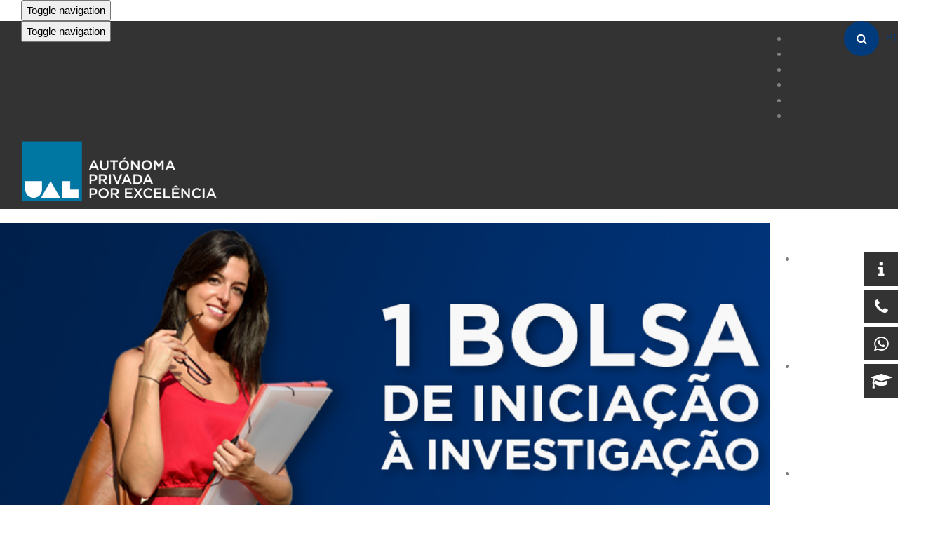

--- FILE ---
content_type: text/html; charset=UTF-8
request_url: https://autonoma.pt/1-bolsa-de-investigacao-no-ambito-de-projetos-e-instituicoes-de-id-7/
body_size: 134566
content:
<!DOCTYPE html>
<html lang="pt-PT">
<head>
    

<!-- Google Tag Manager -->
<script>
(function(w,d,s,l,i){w[l]=w[l]||[];w[l].push({'gtm.start':
new Date().getTime(),event:'gtm.js'});var f=d.getElementsByTagName(s)[0],
j=d.createElement(s),dl=l!='dataLayer'?'&l='+l:'';j.async=true;j.src=
'https://www.googletagmanager.com/gtm.js?id='+i+dl;f.parentNode.insertBefore(j,f);
})(window,document,'script','dataLayer','GTM-NX48F8J');
</script>
<!-- End Google Tag Manager -->
	
<!-- Hotjar Tracking Code for https://www.autonoma.pt -->

<script>

    (function(h,o,t,j,a,r){
        h.hj=h.hj||function(){(h.hj.q=h.hj.q||[]).push(arguments)};
        h._hjSettings={hjid:2794450,hjsv:6};
        a=o.getElementsByTagName('head')[0];
        r=o.createElement('script');r.async=1;
        r.src=t+h._hjSettings.hjid+j+h._hjSettings.hjsv;
        a.appendChild(r);

    })(window,document,'https://static.hotjar.com/c/hotjar-','.js?sv=');

</script>



<meta charset="UTF-8" />
<meta name="viewport" content="initial-scale=1, width=device-width" />
<link rel="profile" href="https://gmpg.org/xfn/11" />
<link rel="icon" type="image/png" href="https://autonoma.pt/wp-content/uploads/2018/01/logoual24.png"/>
<link rel="pingback" href="https://autonoma.pt/xmlrpc.php" />
	
<meta name='robots' content='index, follow, max-image-preview:large, max-snippet:-1, max-video-preview:-1' />

	<!-- This site is optimized with the Yoast SEO plugin v21.3 - https://yoast.com/wordpress/plugins/seo/ -->
	<title>1 BOLSA DE INVESTIGAÇÃO NO ÂMBITO DE PROJETOS E INSTITUIÇÕES DE I&amp;D - Universidade Autónoma de Lisboa</title>
	<link rel="canonical" href="https://autonoma.pt/1-bolsa-de-investigacao-no-ambito-de-projetos-e-instituicoes-de-id-7/" />
	<meta property="og:locale" content="pt_PT" />
	<meta property="og:type" content="article" />
	<meta property="og:title" content="1 BOLSA DE INVESTIGAÇÃO NO ÂMBITO DE PROJETOS E INSTITUIÇÕES DE I&amp;D - Universidade Autónoma de Lisboa" />
	<meta property="og:description" content="Encontra-se aberto concurso para a atribuição de 1 (uma) Bolsa de Investigação (BI) no âmbito da instituição de I&amp;D Centro de Investigação em Tecnologias – Autónoma TechLab, da Universidade Autónoma de Lisboa (UAL), projeto com a referência BI _2023_11_2022.03897.PTDC financiado pela Fundação para a Ciência e Tecnologia (FCT), do Ministério da Ciência, Tecnologia e Ensino" />
	<meta property="og:url" content="https://autonoma.pt/1-bolsa-de-investigacao-no-ambito-de-projetos-e-instituicoes-de-id-7/" />
	<meta property="og:site_name" content="Universidade Autónoma de Lisboa" />
	<meta property="article:publisher" content="https://www.facebook.com/autonoma.pt/" />
	<meta property="article:published_time" content="2024-01-04T16:21:10+00:00" />
	<meta property="article:modified_time" content="2024-01-04T16:23:07+00:00" />
	<meta property="og:image" content="https://autonoma.pt/wp-content/uploads/logo-transp.png" />
	<meta name="author" content="Ana Trindade" />
	<meta name="twitter:card" content="summary_large_image" />
	<meta name="twitter:label1" content="Escrito por" />
	<meta name="twitter:data1" content="Ana Trindade" />
	<meta name="twitter:label2" content="Tempo estimado de leitura" />
	<meta name="twitter:data2" content="1 minuto" />
	<script type="application/ld+json" class="yoast-schema-graph">{"@context":"https://schema.org","@graph":[{"@type":"Article","@id":"https://autonoma.pt/1-bolsa-de-investigacao-no-ambito-de-projetos-e-instituicoes-de-id-7/#article","isPartOf":{"@id":"https://autonoma.pt/1-bolsa-de-investigacao-no-ambito-de-projetos-e-instituicoes-de-id-7/"},"author":{"name":"Ana Trindade","@id":"https://autonoma.pt/#/schema/person/0f3ca615ce6da35335e72bbb2f5871cd"},"headline":"1 BOLSA DE INVESTIGAÇÃO NO ÂMBITO DE PROJETOS E INSTITUIÇÕES DE I&#038;D","datePublished":"2024-01-04T16:21:10+00:00","dateModified":"2024-01-04T16:23:07+00:00","mainEntityOfPage":{"@id":"https://autonoma.pt/1-bolsa-de-investigacao-no-ambito-de-projetos-e-instituicoes-de-id-7/"},"wordCount":100,"publisher":{"@id":"https://autonoma.pt/#organization"},"image":{"@id":"https://autonoma.pt/1-bolsa-de-investigacao-no-ambito-de-projetos-e-instituicoes-de-id-7/#primaryimage"},"thumbnailUrl":"https://autonoma.pt/wp-content/uploads/logo-transp.png","articleSection":["Artigos","Bolsas de Investigação"],"inLanguage":"pt-PT"},{"@type":"WebPage","@id":"https://autonoma.pt/1-bolsa-de-investigacao-no-ambito-de-projetos-e-instituicoes-de-id-7/","url":"https://autonoma.pt/1-bolsa-de-investigacao-no-ambito-de-projetos-e-instituicoes-de-id-7/","name":"1 BOLSA DE INVESTIGAÇÃO NO ÂMBITO DE PROJETOS E INSTITUIÇÕES DE I&D - Universidade Autónoma de Lisboa","isPartOf":{"@id":"https://autonoma.pt/#website"},"primaryImageOfPage":{"@id":"https://autonoma.pt/1-bolsa-de-investigacao-no-ambito-de-projetos-e-instituicoes-de-id-7/#primaryimage"},"image":{"@id":"https://autonoma.pt/1-bolsa-de-investigacao-no-ambito-de-projetos-e-instituicoes-de-id-7/#primaryimage"},"thumbnailUrl":"https://autonoma.pt/wp-content/uploads/logo-transp.png","datePublished":"2024-01-04T16:21:10+00:00","dateModified":"2024-01-04T16:23:07+00:00","breadcrumb":{"@id":"https://autonoma.pt/1-bolsa-de-investigacao-no-ambito-de-projetos-e-instituicoes-de-id-7/#breadcrumb"},"inLanguage":"pt-PT","potentialAction":[{"@type":"ReadAction","target":["https://autonoma.pt/1-bolsa-de-investigacao-no-ambito-de-projetos-e-instituicoes-de-id-7/"]}]},{"@type":"ImageObject","inLanguage":"pt-PT","@id":"https://autonoma.pt/1-bolsa-de-investigacao-no-ambito-de-projetos-e-instituicoes-de-id-7/#primaryimage","url":"https://autonoma.pt/wp-content/uploads/logo-transp.png","contentUrl":"https://autonoma.pt/wp-content/uploads/logo-transp.png","width":91,"height":87},{"@type":"BreadcrumbList","@id":"https://autonoma.pt/1-bolsa-de-investigacao-no-ambito-de-projetos-e-instituicoes-de-id-7/#breadcrumb","itemListElement":[{"@type":"ListItem","position":1,"name":"Início","item":"https://autonoma.pt/"},{"@type":"ListItem","position":2,"name":"1 BOLSA DE INVESTIGAÇÃO NO ÂMBITO DE PROJETOS E INSTITUIÇÕES DE I&#038;D"}]},{"@type":"WebSite","@id":"https://autonoma.pt/#website","url":"https://autonoma.pt/","name":"Universidade Autónoma de Lisboa","description":"Privada por Excelência","publisher":{"@id":"https://autonoma.pt/#organization"},"potentialAction":[{"@type":"SearchAction","target":{"@type":"EntryPoint","urlTemplate":"https://autonoma.pt/?s={search_term_string}"},"query-input":"required name=search_term_string"}],"inLanguage":"pt-PT"},{"@type":"Organization","@id":"https://autonoma.pt/#organization","name":"Universidade Autónoma de Lisboa","url":"https://autonoma.pt/","logo":{"@type":"ImageObject","inLanguage":"pt-PT","@id":"https://autonoma.pt/#/schema/logo/image/","url":"https://autonoma.pt/wp-content/uploads/2017/12/logo_ual_2015_600px_v2.png","contentUrl":"https://autonoma.pt/wp-content/uploads/2017/12/logo_ual_2015_600px_v2.png","width":1000,"height":600,"caption":"Universidade Autónoma de Lisboa"},"image":{"@id":"https://autonoma.pt/#/schema/logo/image/"},"sameAs":["https://www.facebook.com/autonoma.pt/","https://www.instagram.com/universidadeautonomadelisboa/","https://www.linkedin.com/school/universidade-aut-noma-de-lisboa/","https://www.tiktok.com/ual_universidadeautonoma?lang=pt-BR"]},{"@type":"Person","@id":"https://autonoma.pt/#/schema/person/0f3ca615ce6da35335e72bbb2f5871cd","name":"Ana Trindade"}]}</script>
	<!-- / Yoast SEO plugin. -->


<link rel='dns-prefetch' href='//www.googletagmanager.com' />
<link rel='dns-prefetch' href='//fonts.googleapis.com' />
<link rel="alternate" type="application/rss+xml" title="Universidade Autónoma de Lisboa &raquo; Feed" href="https://autonoma.pt/feed/" />
<link rel="alternate" type="application/rss+xml" title="Universidade Autónoma de Lisboa &raquo; Feed de comentários" href="https://autonoma.pt/comments/feed/" />
<meta property="og:title" content="1 BOLSA DE INVESTIGAÇÃO NO ÂMBITO DE PROJETOS E INSTITUIÇÕES DE I&#038;D"/><meta property="og:description" content="Privada por Excelência"/><meta property="og:type" content="article"/><meta property="og:url" content="https://autonoma.pt/1-bolsa-de-investigacao-no-ambito-de-projetos-e-instituicoes-de-id-7/"/><meta property="og:site_name" content="Universidade Autónoma de Lisboa"/><meta name="twitter:title" content="1 BOLSA DE INVESTIGAÇÃO NO ÂMBITO DE PROJETOS E INSTITUIÇÕES DE I&#038;D"/><meta name="twitter:card" content="summary" /><meta name="twitter:description" content="Privada por Excelência" /><meta name="twitter:url" content="https://autonoma.pt/1-bolsa-de-investigacao-no-ambito-de-projetos-e-instituicoes-de-id-7/"/><meta property="og:image" content="https://autonoma.pt/wp-content/uploads/logo_com_assinatura_h88px.png"/><meta name="twitter:image" content="https://autonoma.pt/wp-content/uploads/logo_com_assinatura_h88px.png"/><meta property="fb:app_id" content="547242082276784" /><link rel='stylesheet' id='wppm-plugin-css-css' href='https://autonoma.pt/wp-content/plugins/wp-post-modules/assets/css/wppm.frontend.css?ver=3.0.0' type='text/css' media='all' />
<link rel='stylesheet' id='wp-block-library-css' href='https://autonoma.pt/wp-includes/css/dist/block-library/style.min.css?ver=6.3.7' type='text/css' media='all' />
<style id='classic-theme-styles-inline-css' type='text/css'>
/*! This file is auto-generated */
.wp-block-button__link{color:#fff;background-color:#32373c;border-radius:9999px;box-shadow:none;text-decoration:none;padding:calc(.667em + 2px) calc(1.333em + 2px);font-size:1.125em}.wp-block-file__button{background:#32373c;color:#fff;text-decoration:none}
</style>
<style id='global-styles-inline-css' type='text/css'>
body{--wp--preset--color--black: #000000;--wp--preset--color--cyan-bluish-gray: #abb8c3;--wp--preset--color--white: #ffffff;--wp--preset--color--pale-pink: #f78da7;--wp--preset--color--vivid-red: #cf2e2e;--wp--preset--color--luminous-vivid-orange: #ff6900;--wp--preset--color--luminous-vivid-amber: #fcb900;--wp--preset--color--light-green-cyan: #7bdcb5;--wp--preset--color--vivid-green-cyan: #00d084;--wp--preset--color--pale-cyan-blue: #8ed1fc;--wp--preset--color--vivid-cyan-blue: #0693e3;--wp--preset--color--vivid-purple: #9b51e0;--wp--preset--gradient--vivid-cyan-blue-to-vivid-purple: linear-gradient(135deg,rgba(6,147,227,1) 0%,rgb(155,81,224) 100%);--wp--preset--gradient--light-green-cyan-to-vivid-green-cyan: linear-gradient(135deg,rgb(122,220,180) 0%,rgb(0,208,130) 100%);--wp--preset--gradient--luminous-vivid-amber-to-luminous-vivid-orange: linear-gradient(135deg,rgba(252,185,0,1) 0%,rgba(255,105,0,1) 100%);--wp--preset--gradient--luminous-vivid-orange-to-vivid-red: linear-gradient(135deg,rgba(255,105,0,1) 0%,rgb(207,46,46) 100%);--wp--preset--gradient--very-light-gray-to-cyan-bluish-gray: linear-gradient(135deg,rgb(238,238,238) 0%,rgb(169,184,195) 100%);--wp--preset--gradient--cool-to-warm-spectrum: linear-gradient(135deg,rgb(74,234,220) 0%,rgb(151,120,209) 20%,rgb(207,42,186) 40%,rgb(238,44,130) 60%,rgb(251,105,98) 80%,rgb(254,248,76) 100%);--wp--preset--gradient--blush-light-purple: linear-gradient(135deg,rgb(255,206,236) 0%,rgb(152,150,240) 100%);--wp--preset--gradient--blush-bordeaux: linear-gradient(135deg,rgb(254,205,165) 0%,rgb(254,45,45) 50%,rgb(107,0,62) 100%);--wp--preset--gradient--luminous-dusk: linear-gradient(135deg,rgb(255,203,112) 0%,rgb(199,81,192) 50%,rgb(65,88,208) 100%);--wp--preset--gradient--pale-ocean: linear-gradient(135deg,rgb(255,245,203) 0%,rgb(182,227,212) 50%,rgb(51,167,181) 100%);--wp--preset--gradient--electric-grass: linear-gradient(135deg,rgb(202,248,128) 0%,rgb(113,206,126) 100%);--wp--preset--gradient--midnight: linear-gradient(135deg,rgb(2,3,129) 0%,rgb(40,116,252) 100%);--wp--preset--font-size--small: 13px;--wp--preset--font-size--medium: 20px;--wp--preset--font-size--large: 36px;--wp--preset--font-size--x-large: 42px;--wp--preset--spacing--20: 0.44rem;--wp--preset--spacing--30: 0.67rem;--wp--preset--spacing--40: 1rem;--wp--preset--spacing--50: 1.5rem;--wp--preset--spacing--60: 2.25rem;--wp--preset--spacing--70: 3.38rem;--wp--preset--spacing--80: 5.06rem;--wp--preset--shadow--natural: 6px 6px 9px rgba(0, 0, 0, 0.2);--wp--preset--shadow--deep: 12px 12px 50px rgba(0, 0, 0, 0.4);--wp--preset--shadow--sharp: 6px 6px 0px rgba(0, 0, 0, 0.2);--wp--preset--shadow--outlined: 6px 6px 0px -3px rgba(255, 255, 255, 1), 6px 6px rgba(0, 0, 0, 1);--wp--preset--shadow--crisp: 6px 6px 0px rgba(0, 0, 0, 1);}:where(.is-layout-flex){gap: 0.5em;}:where(.is-layout-grid){gap: 0.5em;}body .is-layout-flow > .alignleft{float: left;margin-inline-start: 0;margin-inline-end: 2em;}body .is-layout-flow > .alignright{float: right;margin-inline-start: 2em;margin-inline-end: 0;}body .is-layout-flow > .aligncenter{margin-left: auto !important;margin-right: auto !important;}body .is-layout-constrained > .alignleft{float: left;margin-inline-start: 0;margin-inline-end: 2em;}body .is-layout-constrained > .alignright{float: right;margin-inline-start: 2em;margin-inline-end: 0;}body .is-layout-constrained > .aligncenter{margin-left: auto !important;margin-right: auto !important;}body .is-layout-constrained > :where(:not(.alignleft):not(.alignright):not(.alignfull)){max-width: var(--wp--style--global--content-size);margin-left: auto !important;margin-right: auto !important;}body .is-layout-constrained > .alignwide{max-width: var(--wp--style--global--wide-size);}body .is-layout-flex{display: flex;}body .is-layout-flex{flex-wrap: wrap;align-items: center;}body .is-layout-flex > *{margin: 0;}body .is-layout-grid{display: grid;}body .is-layout-grid > *{margin: 0;}:where(.wp-block-columns.is-layout-flex){gap: 2em;}:where(.wp-block-columns.is-layout-grid){gap: 2em;}:where(.wp-block-post-template.is-layout-flex){gap: 1.25em;}:where(.wp-block-post-template.is-layout-grid){gap: 1.25em;}.has-black-color{color: var(--wp--preset--color--black) !important;}.has-cyan-bluish-gray-color{color: var(--wp--preset--color--cyan-bluish-gray) !important;}.has-white-color{color: var(--wp--preset--color--white) !important;}.has-pale-pink-color{color: var(--wp--preset--color--pale-pink) !important;}.has-vivid-red-color{color: var(--wp--preset--color--vivid-red) !important;}.has-luminous-vivid-orange-color{color: var(--wp--preset--color--luminous-vivid-orange) !important;}.has-luminous-vivid-amber-color{color: var(--wp--preset--color--luminous-vivid-amber) !important;}.has-light-green-cyan-color{color: var(--wp--preset--color--light-green-cyan) !important;}.has-vivid-green-cyan-color{color: var(--wp--preset--color--vivid-green-cyan) !important;}.has-pale-cyan-blue-color{color: var(--wp--preset--color--pale-cyan-blue) !important;}.has-vivid-cyan-blue-color{color: var(--wp--preset--color--vivid-cyan-blue) !important;}.has-vivid-purple-color{color: var(--wp--preset--color--vivid-purple) !important;}.has-black-background-color{background-color: var(--wp--preset--color--black) !important;}.has-cyan-bluish-gray-background-color{background-color: var(--wp--preset--color--cyan-bluish-gray) !important;}.has-white-background-color{background-color: var(--wp--preset--color--white) !important;}.has-pale-pink-background-color{background-color: var(--wp--preset--color--pale-pink) !important;}.has-vivid-red-background-color{background-color: var(--wp--preset--color--vivid-red) !important;}.has-luminous-vivid-orange-background-color{background-color: var(--wp--preset--color--luminous-vivid-orange) !important;}.has-luminous-vivid-amber-background-color{background-color: var(--wp--preset--color--luminous-vivid-amber) !important;}.has-light-green-cyan-background-color{background-color: var(--wp--preset--color--light-green-cyan) !important;}.has-vivid-green-cyan-background-color{background-color: var(--wp--preset--color--vivid-green-cyan) !important;}.has-pale-cyan-blue-background-color{background-color: var(--wp--preset--color--pale-cyan-blue) !important;}.has-vivid-cyan-blue-background-color{background-color: var(--wp--preset--color--vivid-cyan-blue) !important;}.has-vivid-purple-background-color{background-color: var(--wp--preset--color--vivid-purple) !important;}.has-black-border-color{border-color: var(--wp--preset--color--black) !important;}.has-cyan-bluish-gray-border-color{border-color: var(--wp--preset--color--cyan-bluish-gray) !important;}.has-white-border-color{border-color: var(--wp--preset--color--white) !important;}.has-pale-pink-border-color{border-color: var(--wp--preset--color--pale-pink) !important;}.has-vivid-red-border-color{border-color: var(--wp--preset--color--vivid-red) !important;}.has-luminous-vivid-orange-border-color{border-color: var(--wp--preset--color--luminous-vivid-orange) !important;}.has-luminous-vivid-amber-border-color{border-color: var(--wp--preset--color--luminous-vivid-amber) !important;}.has-light-green-cyan-border-color{border-color: var(--wp--preset--color--light-green-cyan) !important;}.has-vivid-green-cyan-border-color{border-color: var(--wp--preset--color--vivid-green-cyan) !important;}.has-pale-cyan-blue-border-color{border-color: var(--wp--preset--color--pale-cyan-blue) !important;}.has-vivid-cyan-blue-border-color{border-color: var(--wp--preset--color--vivid-cyan-blue) !important;}.has-vivid-purple-border-color{border-color: var(--wp--preset--color--vivid-purple) !important;}.has-vivid-cyan-blue-to-vivid-purple-gradient-background{background: var(--wp--preset--gradient--vivid-cyan-blue-to-vivid-purple) !important;}.has-light-green-cyan-to-vivid-green-cyan-gradient-background{background: var(--wp--preset--gradient--light-green-cyan-to-vivid-green-cyan) !important;}.has-luminous-vivid-amber-to-luminous-vivid-orange-gradient-background{background: var(--wp--preset--gradient--luminous-vivid-amber-to-luminous-vivid-orange) !important;}.has-luminous-vivid-orange-to-vivid-red-gradient-background{background: var(--wp--preset--gradient--luminous-vivid-orange-to-vivid-red) !important;}.has-very-light-gray-to-cyan-bluish-gray-gradient-background{background: var(--wp--preset--gradient--very-light-gray-to-cyan-bluish-gray) !important;}.has-cool-to-warm-spectrum-gradient-background{background: var(--wp--preset--gradient--cool-to-warm-spectrum) !important;}.has-blush-light-purple-gradient-background{background: var(--wp--preset--gradient--blush-light-purple) !important;}.has-blush-bordeaux-gradient-background{background: var(--wp--preset--gradient--blush-bordeaux) !important;}.has-luminous-dusk-gradient-background{background: var(--wp--preset--gradient--luminous-dusk) !important;}.has-pale-ocean-gradient-background{background: var(--wp--preset--gradient--pale-ocean) !important;}.has-electric-grass-gradient-background{background: var(--wp--preset--gradient--electric-grass) !important;}.has-midnight-gradient-background{background: var(--wp--preset--gradient--midnight) !important;}.has-small-font-size{font-size: var(--wp--preset--font-size--small) !important;}.has-medium-font-size{font-size: var(--wp--preset--font-size--medium) !important;}.has-large-font-size{font-size: var(--wp--preset--font-size--large) !important;}.has-x-large-font-size{font-size: var(--wp--preset--font-size--x-large) !important;}
.wp-block-navigation a:where(:not(.wp-element-button)){color: inherit;}
:where(.wp-block-post-template.is-layout-flex){gap: 1.25em;}:where(.wp-block-post-template.is-layout-grid){gap: 1.25em;}
:where(.wp-block-columns.is-layout-flex){gap: 2em;}:where(.wp-block-columns.is-layout-grid){gap: 2em;}
.wp-block-pullquote{font-size: 1.5em;line-height: 1.6;}
</style>
<link rel='stylesheet' id='ap-front-css' href='https://autonoma.pt/wp-content/plugins/alphabetic-pagination/css/front-style.css?ver=1769907391' type='text/css' media='all' />
<link rel='stylesheet' id='ap-mobile-css' href='https://autonoma.pt/wp-content/plugins/alphabetic-pagination/css/mobile.css?ver=1769907391' type='text/css' media='all' />
<link rel='stylesheet' id='cms-plugin-stylesheet-css' href='https://autonoma.pt/wp-content/plugins/cmssuperheroes/assets/css/cms-style.css?ver=6.3.7' type='text/css' media='all' />
<link rel='stylesheet' id='widgetopts-styles-css' href='https://autonoma.pt/wp-content/plugins/extended-widget-options/assets/css/widget-options.css' type='text/css' media='all' />
<link rel='stylesheet' id='css-animate-css' href='https://autonoma.pt/wp-content/plugins/extended-widget-options/assets/css/animate.min.css' type='text/css' media='all' />
<link rel='stylesheet' id='scriptlesssocialsharing-css' href='https://autonoma.pt/wp-content/plugins/scriptless-social-sharing/includes/css/scriptlesssocialsharing-style.css?ver=3.2.3' type='text/css' media='all' />
<style id='scriptlesssocialsharing-inline-css' type='text/css'>
.scriptlesssocialsharing-buttons { width: auto }.scriptlesssocialsharing-buttons a.button { padding: 12px; width: 20%;; }
</style>
<link property="stylesheet" rel='stylesheet' id='font-awesome-css' href='https://autonoma.pt/wp-content/plugins/types/vendor/toolset/toolset-common/res/lib/font-awesome/css/font-awesome.min.css?ver=4.7.0' type='text/css' media='screen' />
<link rel='stylesheet' id='scriptlesssocialsharing-fa-icons-css' href='https://autonoma.pt/wp-content/plugins/scriptless-social-sharing/includes/css/scriptlesssocialsharing-fontawesome.css?ver=3.2.3' type='text/css' media='screen' />
<link rel='stylesheet' id='trp-language-switcher-style-css' href='https://autonoma.pt/wp-content/plugins/translatepress-multilingual/assets/css/trp-language-switcher.css?ver=2.7.8' type='text/css' media='all' />
<link rel='stylesheet' id='amilia-enque-style-css' href='https://autonoma.pt/wp-content/themes/wp-amilia/style.css?ver=6.3.7' type='text/css' media='all' />
<link rel='stylesheet' id='child-style-css' href='https://autonoma.pt/wp-content/themes/wp-amilia-child/style.css?ver=6.3.7' type='text/css' media='all' />
<link rel='stylesheet' id='bootstrap-css' href='https://autonoma.pt/wp-content/plugins/formidable-bootstrap/css/bootstrap.min.css?ver=3.3.7' type='text/css' media='all' />
<link property="stylesheet" rel='stylesheet' id='amilia-enque-font-awesome-css' href='https://autonoma.pt/wp-content/themes/wp-amilia/assets/css/font-awesome.min.css?ver=4.3.0' type='text/css' media='all' />
<link rel='stylesheet' id='amilia-enque-elegantIcons-css' href='https://autonoma.pt/wp-content/themes/wp-amilia/assets/css/icons-fonts.css?ver=1.0.1' type='text/css' media='all' />
<link rel='stylesheet' id='amilia-enque-animate-css' href='https://autonoma.pt/wp-content/themes/wp-amilia/assets/css/animate.min.css?ver=1.0.1' type='text/css' media='all' />
<!--[if lt IE 9]>
<link rel='stylesheet' id='amilia-enque-ie-css' href='https://autonoma.pt/wp-content/themes/wp-amilia/assets/css/ie.css?ver=20121010' type='text/css' media='all' />
<![endif]-->
<link rel='stylesheet' id='amilia-enque-static-css' href='https://autonoma.pt/wp-content/themes/wp-amilia/assets/css/static.css?ver=1.0.0' type='text/css' media='all' />
<link rel='stylesheet' id='widget_cart_search_scripts-css' href='https://autonoma.pt/wp-content/themes/wp-amilia/inc/widgets/widgets.css?ver=6.3.7' type='text/css' media='all' />
<link rel='stylesheet' id='newsletter-css' href='https://autonoma.pt/wp-content/plugins/newsletter/style.css?ver=8.0.4' type='text/css' media='all' />
<link rel='stylesheet' id='bsf-Defaults-css' href='https://autonoma.pt/wp-content/uploads/smile_fonts/Defaults/Defaults.css?ver=3.19.18' type='text/css' media='all' />
<link rel='stylesheet' id='mpc-massive-style-css' href='https://autonoma.pt/wp-content/plugins/mpc-massive/assets/css/mpc-styles.css?ver=6.3.7' type='text/css' media='all' />
<link rel='stylesheet' id='redux-google-fonts-smof_data-css' href='https://fonts.googleapis.com/css?family=Oswald%3A300%2C400%2C700%7COpen+sans%7CMontserrat%3A400%2C700%7CLato%3A400%2C300%7COpen+Sans%3A400&#038;subset=latin&#038;ver=1765973458' type='text/css' media='all' />
<link rel='stylesheet' id='moove_gdpr_frontend-css' href='https://autonoma.pt/wp-content/plugins/gdpr-cookie-compliance/dist/styles/gdpr-main.css?ver=4.16.1' type='text/css' media='all' />
<style id='moove_gdpr_frontend-inline-css' type='text/css'>
#moove_gdpr_cookie_modal,#moove_gdpr_cookie_info_bar,.gdpr_cookie_settings_shortcode_content{font-family:Nunito,sans-serif}#moove_gdpr_save_popup_settings_button{background-color:#373737;color:#fff}#moove_gdpr_save_popup_settings_button:hover{background-color:#000}#moove_gdpr_cookie_info_bar .moove-gdpr-info-bar-container .moove-gdpr-info-bar-content a.mgbutton,#moove_gdpr_cookie_info_bar .moove-gdpr-info-bar-container .moove-gdpr-info-bar-content button.mgbutton{background-color:#003b7d}#moove_gdpr_cookie_modal .moove-gdpr-modal-content .moove-gdpr-modal-footer-content .moove-gdpr-button-holder a.mgbutton,#moove_gdpr_cookie_modal .moove-gdpr-modal-content .moove-gdpr-modal-footer-content .moove-gdpr-button-holder button.mgbutton,.gdpr_cookie_settings_shortcode_content .gdpr-shr-button.button-green{background-color:#003b7d;border-color:#003b7d}#moove_gdpr_cookie_modal .moove-gdpr-modal-content .moove-gdpr-modal-footer-content .moove-gdpr-button-holder a.mgbutton:hover,#moove_gdpr_cookie_modal .moove-gdpr-modal-content .moove-gdpr-modal-footer-content .moove-gdpr-button-holder button.mgbutton:hover,.gdpr_cookie_settings_shortcode_content .gdpr-shr-button.button-green:hover{background-color:#fff;color:#003b7d}#moove_gdpr_cookie_modal .moove-gdpr-modal-content .moove-gdpr-modal-close i,#moove_gdpr_cookie_modal .moove-gdpr-modal-content .moove-gdpr-modal-close span.gdpr-icon{background-color:#003b7d;border:1px solid #003b7d}#moove_gdpr_cookie_info_bar span.change-settings-button.focus-g,#moove_gdpr_cookie_info_bar span.change-settings-button:focus,#moove_gdpr_cookie_info_bar button.change-settings-button.focus-g,#moove_gdpr_cookie_info_bar button.change-settings-button:focus{-webkit-box-shadow:0 0 1px 3px #003b7d;-moz-box-shadow:0 0 1px 3px #003b7d;box-shadow:0 0 1px 3px #003b7d}#moove_gdpr_cookie_modal .moove-gdpr-modal-content .moove-gdpr-modal-close i:hover,#moove_gdpr_cookie_modal .moove-gdpr-modal-content .moove-gdpr-modal-close span.gdpr-icon:hover,#moove_gdpr_cookie_info_bar span[data-href]>u.change-settings-button{color:#003b7d}#moove_gdpr_cookie_modal .moove-gdpr-modal-content .moove-gdpr-modal-left-content #moove-gdpr-menu li.menu-item-selected a span.gdpr-icon,#moove_gdpr_cookie_modal .moove-gdpr-modal-content .moove-gdpr-modal-left-content #moove-gdpr-menu li.menu-item-selected button span.gdpr-icon{color:inherit}#moove_gdpr_cookie_modal .moove-gdpr-modal-content .moove-gdpr-modal-left-content #moove-gdpr-menu li a span.gdpr-icon,#moove_gdpr_cookie_modal .moove-gdpr-modal-content .moove-gdpr-modal-left-content #moove-gdpr-menu li button span.gdpr-icon{color:inherit}#moove_gdpr_cookie_modal .gdpr-acc-link{line-height:0;font-size:0;color:transparent;position:absolute}#moove_gdpr_cookie_modal .moove-gdpr-modal-content .moove-gdpr-modal-close:hover i,#moove_gdpr_cookie_modal .moove-gdpr-modal-content .moove-gdpr-modal-left-content #moove-gdpr-menu li a,#moove_gdpr_cookie_modal .moove-gdpr-modal-content .moove-gdpr-modal-left-content #moove-gdpr-menu li button,#moove_gdpr_cookie_modal .moove-gdpr-modal-content .moove-gdpr-modal-left-content #moove-gdpr-menu li button i,#moove_gdpr_cookie_modal .moove-gdpr-modal-content .moove-gdpr-modal-left-content #moove-gdpr-menu li a i,#moove_gdpr_cookie_modal .moove-gdpr-modal-content .moove-gdpr-tab-main .moove-gdpr-tab-main-content a:hover,#moove_gdpr_cookie_info_bar.moove-gdpr-dark-scheme .moove-gdpr-info-bar-container .moove-gdpr-info-bar-content a.mgbutton:hover,#moove_gdpr_cookie_info_bar.moove-gdpr-dark-scheme .moove-gdpr-info-bar-container .moove-gdpr-info-bar-content button.mgbutton:hover,#moove_gdpr_cookie_info_bar.moove-gdpr-dark-scheme .moove-gdpr-info-bar-container .moove-gdpr-info-bar-content a:hover,#moove_gdpr_cookie_info_bar.moove-gdpr-dark-scheme .moove-gdpr-info-bar-container .moove-gdpr-info-bar-content button:hover,#moove_gdpr_cookie_info_bar.moove-gdpr-dark-scheme .moove-gdpr-info-bar-container .moove-gdpr-info-bar-content span.change-settings-button:hover,#moove_gdpr_cookie_info_bar.moove-gdpr-dark-scheme .moove-gdpr-info-bar-container .moove-gdpr-info-bar-content button.change-settings-button:hover,#moove_gdpr_cookie_info_bar.moove-gdpr-dark-scheme .moove-gdpr-info-bar-container .moove-gdpr-info-bar-content u.change-settings-button:hover,#moove_gdpr_cookie_info_bar span[data-href]>u.change-settings-button,#moove_gdpr_cookie_info_bar.moove-gdpr-dark-scheme .moove-gdpr-info-bar-container .moove-gdpr-info-bar-content a.mgbutton.focus-g,#moove_gdpr_cookie_info_bar.moove-gdpr-dark-scheme .moove-gdpr-info-bar-container .moove-gdpr-info-bar-content button.mgbutton.focus-g,#moove_gdpr_cookie_info_bar.moove-gdpr-dark-scheme .moove-gdpr-info-bar-container .moove-gdpr-info-bar-content a.focus-g,#moove_gdpr_cookie_info_bar.moove-gdpr-dark-scheme .moove-gdpr-info-bar-container .moove-gdpr-info-bar-content button.focus-g,#moove_gdpr_cookie_info_bar.moove-gdpr-dark-scheme .moove-gdpr-info-bar-container .moove-gdpr-info-bar-content a.mgbutton:focus,#moove_gdpr_cookie_info_bar.moove-gdpr-dark-scheme .moove-gdpr-info-bar-container .moove-gdpr-info-bar-content button.mgbutton:focus,#moove_gdpr_cookie_info_bar.moove-gdpr-dark-scheme .moove-gdpr-info-bar-container .moove-gdpr-info-bar-content a:focus,#moove_gdpr_cookie_info_bar.moove-gdpr-dark-scheme .moove-gdpr-info-bar-container .moove-gdpr-info-bar-content button:focus,#moove_gdpr_cookie_info_bar.moove-gdpr-dark-scheme .moove-gdpr-info-bar-container .moove-gdpr-info-bar-content span.change-settings-button.focus-g,span.change-settings-button:focus,button.change-settings-button.focus-g,button.change-settings-button:focus,#moove_gdpr_cookie_info_bar.moove-gdpr-dark-scheme .moove-gdpr-info-bar-container .moove-gdpr-info-bar-content u.change-settings-button.focus-g,#moove_gdpr_cookie_info_bar.moove-gdpr-dark-scheme .moove-gdpr-info-bar-container .moove-gdpr-info-bar-content u.change-settings-button:focus{color:#003b7d}#moove_gdpr_cookie_modal .moove-gdpr-branding.focus-g span,#moove_gdpr_cookie_modal .moove-gdpr-modal-content .moove-gdpr-tab-main a.focus-g{color:#003b7d}#moove_gdpr_cookie_modal.gdpr_lightbox-hide{display:none}#moove_gdpr_cookie_info_bar .moove-gdpr-info-bar-container .moove-gdpr-info-bar-content a.mgbutton,#moove_gdpr_cookie_info_bar .moove-gdpr-info-bar-container .moove-gdpr-info-bar-content button.mgbutton,#moove_gdpr_cookie_modal .moove-gdpr-modal-content .moove-gdpr-modal-footer-content .moove-gdpr-button-holder a.mgbutton,#moove_gdpr_cookie_modal .moove-gdpr-modal-content .moove-gdpr-modal-footer-content .moove-gdpr-button-holder button.mgbutton,.gdpr-shr-button,#moove_gdpr_cookie_info_bar .moove-gdpr-infobar-close-btn{border-radius:0}
</style>
<script type='text/javascript' src='https://autonoma.pt/wp-includes/js/jquery/jquery.min.js?ver=3.7.0' id='jquery-core-js'></script>
<script type='text/javascript' src='https://autonoma.pt/wp-includes/js/jquery/jquery-migrate.min.js?ver=3.4.1' id='jquery-migrate-js'></script>
<script type='text/javascript' id='ap-front-js-extra'>
/* <![CDATA[ */
var ap_object = {"ap_pro":"false","reset_theme":"dark","page_id":"33254","ap_lang":"english","ap_disable":""};
/* ]]> */
</script>
<script type='text/javascript' src='https://autonoma.pt/wp-content/plugins/alphabetic-pagination/js/scripts.js?ver=6.3.7' id='ap-front-js'></script>
<script id="ap-front-js-after" type="text/javascript">
			jQuery(document).ready(function($) {
			    
			setTimeout(function(){	
			//console.log(".ap_pagination");
			if($(".ap_pagination").length){
			$(".ap_pagination").eq(0).show();
			} }, 1000);
			
			});
			
</script>
<script type='text/javascript' src='https://autonoma.pt/wp-content/plugins/alphabetic-pagination/js/jquery.blockUI.js?ver=6.3.7' id='jquery.blockUI-js'></script>
<script type='text/javascript' src='https://autonoma.pt/wp-content/plugins/cmssuperheroes/assets/js/waypoints.min.js?ver=6.3.7' id='waypoints-js'></script>
<script type='text/javascript' src='https://autonoma.pt/wp-content/themes/wp-amilia/assets/js/plugins.min.js?ver=1.0.0' id='plugins.min-js'></script>
<script type='text/javascript' src='https://autonoma.pt/wp-content/themes/wp-amilia/inc/widgets/widgets.js?ver=6.3.7' id='widget_cart_search_scripts-js'></script>

<!-- Google Analytics snippet added by Site Kit -->
<script type='text/javascript' src='https://www.googletagmanager.com/gtag/js?id=GT-TBB9HNW' id='google_gtagjs-js' async></script>
<script id="google_gtagjs-js-after" type="text/javascript">
window.dataLayer = window.dataLayer || [];function gtag(){dataLayer.push(arguments);}
gtag('set', 'linker', {"domains":["autonoma.pt"]} );
gtag("js", new Date());
gtag("set", "developer_id.dZTNiMT", true);
gtag("config", "GT-TBB9HNW");
</script>

<!-- End Google Analytics snippet added by Site Kit -->
<script></script><link rel="https://api.w.org/" href="https://autonoma.pt/wp-json/" /><link rel="alternate" type="application/json" href="https://autonoma.pt/wp-json/wp/v2/posts/33254" /><link rel="EditURI" type="application/rsd+xml" title="RSD" href="https://autonoma.pt/xmlrpc.php?rsd" />
<meta name="generator" content="WordPress 6.3.7" />
<link rel='shortlink' href='https://autonoma.pt/?p=33254' />
<link rel="alternate" type="application/json+oembed" href="https://autonoma.pt/wp-json/oembed/1.0/embed?url=https%3A%2F%2Fautonoma.pt%2F1-bolsa-de-investigacao-no-ambito-de-projetos-e-instituicoes-de-id-7%2F" />
<link rel="alternate" type="text/xml+oembed" href="https://autonoma.pt/wp-json/oembed/1.0/embed?url=https%3A%2F%2Fautonoma.pt%2F1-bolsa-de-investigacao-no-ambito-de-projetos-e-instituicoes-de-id-7%2F&#038;format=xml" />
<meta name="generator" content="Site Kit by Google 1.111.0" /><style type="text/css" id="wppm_custom_css"></style><script type="text/javascript">document.documentElement.className += " js";</script>
<link rel="alternate" hreflang="pt-PT" href="https://autonoma.pt/1-bolsa-de-investigacao-no-ambito-de-projetos-e-instituicoes-de-id-7/"/>
<link rel="alternate" hreflang="en-US" href="https://autonoma.pt/en/1-research-scholarship-within-the-scope-of-projects-and-institutions-of-id-7/"/>
<link rel="alternate" hreflang="pt" href="https://autonoma.pt/1-bolsa-de-investigacao-no-ambito-de-projetos-e-instituicoes-de-id-7/"/>
<link rel="alternate" hreflang="en" href="https://autonoma.pt/en/1-research-scholarship-within-the-scope-of-projects-and-institutions-of-id-7/"/>
  
    <style>

    #wpforms-form-27071 .wpforms-submit-container .wpforms-submit, #wpforms-form-27071 #wpforms-27071-field_1-container, #wpforms-form-27071 #wpforms-27071-field_3-container, #wpforms-form-27071 #wpforms-27071-field_4-container {
            display:none;
        }
 
    #wpforms-form-27071 .wpforms-submit-container .wpforms-submit.show-submit, #wpforms-form-27071 #wpforms-27071-field_1-container.show-submit, #wpforms-form-27071 #wpforms-27071-field_3-container.show-submit, #wpforms-form-27071 #wpforms-27071-field_4-container.show-submit {
            display: block;
        }
  
    </style>
  
<style type="text/css" data-type="cms_shortcodes-custom-css">.botaoblue{padding:6px 30px;  font-size:16px;  background:#003C7D;  color:#fff;  border:1px solid #003C7D;  text-transform:uppercase;  font-weight:bold;  border-radius:0}.botaoblue:hover{background-color:#f0a200;  color:#ffffff;  border:1px solid #ffffff}.single-cursos .lista_paginas a{font-family:Oswald,Arial;  text-transform:uppercase;  font-size:16px}.category-bolsas-de-investigacao nav.navigation.paging-navigation.clearfix{clear:both;  padding:0 15px}.postid-36388 header#masthead{display:none}.single-cursos #execphp-21 .execphpwidget a{color:#003b7d;  display:block}.skip-to-content-link{background:#fff;  left:47%;  padding:5px 15px;  position:absolute;  transform:translate(-50%,-200%);  transition:transform 0.3s;  z-index:999999}.skip-to-content-link:focus{transform:translate(-50%,0)}.fontgotham,.fontgotham li,.fontgotham ol{font-family:'Gotham-Book','Open sans','serif' !important;  font-size:1.0868em!important}.btn-azul,.btn-azul:hover{padding:15px 30px;  font-size:16px;  background:#003C7D;  color:#fff;  border:1px solid #003C7D;  text-transform:uppercase;  font-weight:bold;  border-radius:0}.postid-32306 .fotoNoticia{display:none}img.orador-img,#floated .orador-img-modal{border-radius:50%}.oradores-eventos{padding-top:30px}.trp-language-switcher > div{padding:0}.excerto a{color:#003c7d !important}.acordevento .su-spoiler-title{background:#ccc;  color:#000;  padding:15px 35px!important;  text-transform:uppercase;  font-size:16px;  font-family:'DIN-Light','Open sans','serif'!important}.acordevento .su-spoiler-icon{top:15px;  padding-left:15px}.su-spoiler-title:focus{outline:none!important}blockquote{display:inline-block}#page-default.container .vc_row > .container{width:100% !important}@media (max-width:580px){iframe.fitvidsignore,.fitvidsignore iframe{width:100%!important}}@media (max-width:420px){iframe.fitvidsignore,.fitvidsignore iframe{width:100%!important; height:200px}}.postid-29536 h1.entry-title{color:#002359}.category-eventos div.wpforms-container-full{margin:0}#wpforms-form-29548 .wpforms-submit-container{text-align:right}.execphpwidget a{color:#fff}.candit-azul{clear:right;  float:right;  margin:0 0 10px 20px;  width:30%;  padding:15px;  background-color:#003C7D;  text-align:center;  font-weight:400;  font-size:16px;  color:#ffffff}.candit-azul:hover{background-color:#003C7D;  color:#ffffff}.candit-azul a,.candit-azul a:hover{color:#fff}@media (max-width:560px){img.wp-image-28973.alignleft{float:none; display:block; margin:auto auto 30px auto}img.wp-image-28974.alignright{float:none; display:block; margin:30px auto 30px auto}}.texto-corpo{display:inline-block}img.wp-image-28974.alignright{margin-top:30px}.postid-28677 .panel-19 .panel-heading{background-color:#003C7D !important;  border-color:#ddd !important;  color:#fff}.postid-28677 div#accordion1{display:none}.postid-28677 div#collapse19 .unEcts1{display:none}#paginas-autonoma{border-top:1px solid #fff;  padding-top:10px}@font-face{font-family:'DIN-Medium'; src:url('/wp-content/uploads/DIN-M___.eot');  src:local(''),url('/wp-content/uploads/DIN-M___.woff') format('woff'),url('/wp-content/uploads/DIN-M___.ttf') format('truetype'),url('/wp-content/uploads/DIN-M___.svg#font') format('svg')}@font-face{font-family:'DIN-Light'; src:url('/wp-content/uploads/DIN-L___.eot');  src:local(''),url('/wp-content/uploads/DIN-L___.woff') format('woff'),url('/wp-content/uploads/DIN-L___.ttf') format('truetype'),url('/wp-content/uploads/DIN-L___.svg#font') format('svg')}@font-face{font-family:'DIN-Bold'; src:url('/wp-content/uploads/DIN-BOLD.eot');  src:local(''),url('/wp-content/uploads/DIN-BOLD.woff') format('woff'),url('/wp-content/uploads/DIN-BOLD.ttf') format('truetype'),url('/wp-content/uploads/DIN-BOLD.svg#font') format('svg')}@font-face{font-family:'Gotham-Medium'; src:url('/wp-content/uploads/Gotham-Medium.eot');  src:local(''),url('/wp-content/uploads/Gotham-Medium.woff') format('woff'),url('/wp-content/uploads/Gotham-Medium.ttf') format('truetype'),url('/wp-content/uploads/Gotham-Medium.svg#font') format('svg')}@font-face{font-family:'Gotham-Book'; src:url('/wp-content/uploads/Gotham-Book.eot');  src:local(''),url('/wp-content/uploads/Gotham-Book.woff') format('woff'),url('/wp-content/uploads/Gotham-Book.ttf') format('truetype'),url('/wp-content/uploads/Gotham-Book.svg#font') format('svg')}@font-face{font-family:'Gotham-Bold'; src:url('/wp-content/uploads/Gotham-Bold.eot');  src:local(''),url('/wp-content/uploads/Gotham-Bold.woff') format('woff'),url('/wp-content/uploads/Gotham-Bold.ttf') format('truetype'),url('/wp-content/uploads/Gotham-Bold.svg#font') format('svg')}body,input,textarea,select{font-family:'DIN-Light','Open sans','serif' !important; font-size:16px !important}h1,h2{font-family:'DIN-BOLD','Open sans','serif' !important}h3,h4,h5,h6{font-family:'DIN-Medium','Open sans','serif' !important}a:hover{color:#0055b8}.cms-single-blog h1.entry-title{font-family:'DIN-Medium','Open sans','serif' !important}.barra-search{margin:30px 0}h2.cd-resul{font-size:18px;  margin:30px 0}span.custom-highlight{background-color:#333;  color:#fff;  padding:0 4px 2px}p.quiz-dizer{margin:30px 0;  font-size:22px}div#wpforms-26717{clear:both}.scesp h3{line-height:1!important;  padding:20px 0!important}div.candidatar_botao{background-color:#003C7D !important;  color:#ffffff !important;  text-align:center !important;  margin-top:20px !important;  padding:0 !important}div.candidatar_botao:hover{background-color:#f5ab00 !important;  color:#000000 !important}div.candidatar_botao h3,div.candidatar_botao h3 a{color:#ffffff!important;  text-decoration:none!important;  font-size:14px!important;  font-weight:800!important}div.respetivo_curso div{font-size:18px!important;  color:#003C7D!important;  font-weight:600!important}div.respetivo_curso,div.respetivo_curso2{padding-bottom:10px!important;  margin-bottom:10px!important}div.respetivo_curso span{font-size:12px!important;  color:#003C7D!important;  font-weight:400!important}div.respetivo_curso span a:hover{color:#2a6496!important;  text-decoration:underline!important}div.respetivo_curso2 span{font-size:14px!important;  color:#003C7D!important;  font-weight:600!important}.btn_enviar_candidatar{display:none!important}aside#execphp-13{display:none}#docscorpo-tabelaProprinas{margin:20px 0 0 0}#docscorpo-tabelaProprinas .list-group-panel{border:0px solid #e5e5e5;  box-shadow:none}#docscorpo-tabelaProprinas .titulo-docs-pagina{color:#333}#docscorpo-tabelaProprinas .list-group .list-group-item a{color:#333}#docscorpo-tabelaProprinas .col-xs-12.text-left.titulo-docs-pagina{padding-left:0}i.fa-file-text{margin-right:5px!important}.acord-curso.panel-default>.panel-heading{color:#fff;  background-color:#333;  border-color:#333}.acord-forma .panel-heading:hover,.acord-forma .panel-heading:focus{background-color:#333;  color:#ffffff}h4.title-curso a:hover,h4.title-curso a:focus{color:#fff!important}.acord-curso h4 a:hover,.acord-curso h4 a:focus{color:#333}.acord-curso .panel-title{font-weight:400}.acord-curso.panel{margin-bottom:0px}.title-curso{text-transform:uppercase;  font-size:18px}.acord-curso td{padding:10px 35px 10px 15px}@media (min-width:767px){#cursos .item{min-height:360px}}.tax-categoria_autonoma .archive-excerpt{display:none}.page-none-pagetitle.page-has-header1.amilia-header-sticky,.has-custom-rev.page-has-header1.amilia-header-sticky,.page-none-pagetitle.page-has-header2.amilia-header-sticky,.has-custom-rev.page-has-header2.amilia-header-sticky{padding-top:0px !important}a.btn.btn-large.btn-docentes{padding:6px 30px;  font-size:16px;  background:#003C7D;  color:#fff;  border:1px solid #003C7D;  text-transform:uppercase;  font-weight:bold;  border-radius:0;  float:right}a.btn.btn-large.btn-docentes:hover{background:#333;  color:#fff}.archive h3{color:#333}.right-sidebar-wrap .wg-title:before,.right-sidebar-wrap .widgettitle:before{background:#ffffff}a.glink{margin-right:13px;  color:#333}.home a.glink{margin-right:13px;  color:#ffffff}.menu-top .navbar{margin-bottom:0;  background-color:#ffffff;  opacity:1;  border-color:#ffffff;  text-transform:uppercase;  font-size:14px; border:0px}.home .menu-top .navbar{background-color:#333;  opacity:0.8}.menu-top .navbar .navbar-nav>li>a{color:#333}.home .menu-top .navbar .navbar-nav>li>a{color:#ffffff}.menu-top .navbar .navbar-nav>li>a:hover{opacity:.75;  background-color:transparent}.home .container-fluid.menu-top{background-color:#333;  opacity:0.8;  border-bottom:0px solid #00D7FF;  position:absolute;  width:100%;  z-index:9999}.container-fluid.menu-top{background-color:#ffffff;  opacity:1;  border-bottom:0px solid #00D7FF;  position:relative;  width:100%;  z-index:9999}.container-fluid.menu-top,.container-fluid.second-header{}.home .container-fluid.second-header{margin-bottom:20px;  position:absolute;  width:100%;  z-index:9; background:transparent;  margin-top:51px}.container-fluid.second-header{background-color:#333;  margin-bottom:20px}img.logo{padding-top:10px}.navbar{border-radius:0;  margin-bottom:0px}.home .mainLogo{width:380px;  height:130px}.mainLogo{display:block;  width:280px;  height:108px;  background-image:url('/wp-content/uploads/logo_autonoma_2023.png');  background-position:center;  background-size:100% auto;  background-repeat:no-repeat;  margin:0;  padding:0;  margin-right:auto;  font-size:0;  position:relative;  overflow:hidden}.mainLogo .mainLogo-link{display:block;  font-size:0;  position:absolute;  top:0;  left:0;  width:100%;  height:100%;  bottom:0}#menu-main-menu>li>a{font-size:1.1em;  font-weight:700;  color:#FFF;  text-decoration:none;  display:inline-block;  height:108px;  padding-top:45px;  position:relative}.header-fixed .navbar{min-height:30px;  height:60px}.header-fixed #menu-main-menu>li>a{font-size:0.8em}.header-fixed ul#menu-main-menu{margin-right:30px}.navbar-fixed-top{position:inherit}.second-header .navbar-fixed-top{border-width:0;  border-color:#ffffff;  text-transform:uppercase;  background-color:transparent}.header-fixed .navbar-fixed-top{position:fixed;background-color:#333}.header-fixed .mainLogo{width:180px;  height:60px}.header-fixed #menu-main-menu>li>a{height:auto;  padding-top:30px;  line-height:0}@media (min-width:1200px){.menu-top #menu-top-right{float:right; padding-top:5px}.navbar-nav{float:right}}@media (min-width:790px){.container-fluid{padding-right:30px; padding-left:30px}}ul#menu-menu-footer a:hover{color:#ffffff !important}.cms-footer-layout4-wrap .footer-grey-bg .col-md-4{padding-top:0;  padding-bottom:0}aside#sow-editor-4{padding-left:0;  padding-right:15px}aside.extendedwopts-col.col-md-12.col-sm-12.col-xs-12.widget.widget_sow-editor{padding-right:0;  padding-left:0}.logos-footer{margin:20px 0 0 0}.logo-ceu{float:left;  margin-right:20px}.logo-ga{padding-top:0px;  float:left;  margin-right:20px}.logo-ual,.logo-aa,.logo-esesfm,.logo-ea{padding-top:8px;  float:left;  margin-right:20px}@media screen and (max-width:600px){.logos-footer{margin:20px 0 0 0; display:flex}.logo-ceu img{max-height:34px !important}.logos-footer img{max-height:45px}}#sliderHome .carousel,#sliderHome .item,.active{height:100%}#sliderHome .carousel-inner{height:700px; background:#000}@media (min-width:990px){#sliderHome .carousel-caption{top:58%; transform:translateY(-58%)}}@media screen and (min-width:768px){#sliderHome .carousel-caption{left:15%}}#sliderHome p{font-size:24px;  color:#ffffff}#sliderHome h2{font-size:60px; margin:20px 0 30px; color:#ffffff;width:60%;  line-height:1.1}#sliderHome .fill{width:100%;  height:100%;  background-position:top center;  -webkit-background-size:cover;  -moz-background-size:cover;  background-size:cover;  -o-background-size:cover;  background-repeat:no-repeat}#sliderHome .carousel-caption{text-align:left}#sliderHome .btn-large:hover{background-color:#f0a200; color:#ffffff; border:1px solid #ffffff}#sliderHome .btn-large{padding:6px 30px;  font-size:16px;  background:#003C7D;  color:#fff;  border:1px solid #003C7D;  text-transform:uppercase;  font-weight:bold;  border-radius:0}#sliderHome .animated{-webkit-animation-duration:1.5s; animation-duration:1.5s}@-webkit-keyframes fadeInRight{from{opacity:0;  -webkit-transform:translate3d(100px,0,0);  transform:translate3d(100px,0,0)}to{opacity:1;  -webkit-transform:none;  transform:none}}@keyframes fadeInRight{from{opacity:0;  -webkit-transform:translate3d(100px,0,0);  transform:translate3d(100px,0,0)}to{opacity:1;  -webkit-transform:none;  transform:none}}#sliderHome .fadeInRight{-webkit-animation-name:fadeInRight; animation-name:fadeInRight}@media(min-width:1400px){#sliderHome h2{width:50%}}@media(max-width:1280px){#sliderHome .carousel-inner{height:600px}#menu-main-menu>li>a{font-size:0.8em !important}#sliderHome h2{font-size:50px}#sliderHome p{font-size:22px}}@media (max-width:980px){#sliderHome h2{font-size:45px; width:100%}#sliderHome p{font-size:22px}}@media(max-width:560px){#sliderHome h2{font-size:34px}#sliderHome p{font-size:16px}p.slide-ante-tit,h2.slider-tit{display:none}}#noticias-home .setas{position:relative}#noticias-home.carousel{margin-bottom:0;  padding:0 40px 30px 40px;  min-height:200px}#noticias-home .carousel-inner{min-height:200px}#noticias-home .carousel-control{height:40px;  background:none repeat scroll 0 0 #222222;  border:4px solid #FFFFFF;  border-radius:23px 23px 23px 23px}#noticias-home .carousel-control.right{}#noticias-home .carousel-indicators{right:50%; top:auto; bottom:-10px; margin-right:-19px}#noticias-home .carousel-indicators li{background:#cecece}#noticias-home .carousel-indicators .active{background:#428bca}.panel.date{margin:0px;  width:75px;  text-align:center}.panel.date .month{padding:2px 0px;  font-weight:700;  text-transform:uppercase}.panel.date .day{padding:12px 0px;  font-weight:700;  font-size:3em}h4.group.card-title{color:#333;line-height:1.1}.btn-primary{background-color:#003C7D;  border-color:#003C7D}.btn-primary:hover{opacity:0.75;  background-color:#003C7D;  border-color:#003C7D}.elegant-ribbon.elegant-ribbon-13.ribbon-position-top.ribbon-style-style05.ribbon-horizontal-left{position:absolute;  width:100%}.elegant-ribbon-wrapper{width:auto;  height:45px;  line-height:45px;  padding-left:15px;  padding-right:5px;  position:absolute;  left:-8px;  top:20px;  background:inherit;  border-top-right-radius:2px;  border-bottom-right-radius:2px;  z-index:1000}.elegant-ribbon-wrapper::before{position:absolute;  content:"";  height:0;  width:0;  top:-8.5px;  left:0.1px;  border-bottom:9px solid #000;  border-left:9px solid transparent;  border-bottom-color:inherit;  -webkit-filter:brightness(.5);  filter:brightness(.5)}.elegant-ribbon-wrapper::after{position:absolute;  content:"";  height:0;  width:0;  top:0;  right:-14.5px;  border-top:25px solid transparent;  border-bottom:20px solid transparent;  border-left:15px solid #59324c;  border-left-color:inherit}.thumbnail.card{min-height:290px}.thumbnail a>img,.thumbnail>img{width:100%}.img-event{height:250px;  background-size:cover !important;  background-position:center !important;  background-repeat:no-repeat !important}p.group.inner.list-group-item-text{margin:15px 0px}.mpc-tabs ul{background:#003C7D}.ubermenu-item-14984 li ul li{background:#ffffff !important}@media screen and (max-width:959px){#menu-item-15735 iframe{width:100%}}.zoom-link-form .wpforms-confirmation-container-full,div[submit-success]>.wpforms-confirmation-container-full:not(.wpforms-redirection-message){background:#fff !important;  border:none !important}.ubermenu-item-6512 ul,li#custom_html-6{padding-left:0}div.wpforms-container-full .wpforms-form input[type=text],div.wpforms-container-full .wpforms-form input[type=email]{font-size:14px !important}.zoom-link-form .wpforms-submit-container{text-align:right}.zoom-link-form .enviar{background-color:#003C7D !important;  color:#ffffff !important}.zoom-link-form .wpforms-form{border-radius:0 !important;  border-top:none}h6.registo-evento{background-color:#003C7D!important; padding:15px!important; color:#ffffff!important; text-transform:uppercase!important; margin-bottom:0!important}h6.registo-evento-2{background-color:#eee; padding:15px; color:#000000; text-transform:uppercase; margin-bottom:0; margin-top:0;   font-size:10px; border-left:1px solid #003C7D; border-right:1px solid #003C7D}ul.lista_paginas li{margin-bottom:15px}div.wpforms-container-full .wpforms-form .wpforms-field-label{display:block;  font-weight:400;  font-size:14px;  float:none;  line-height:1.3;  margin:0 0 4px 0;  padding:0}.wpforms-form{background-color:#eee;  padding:20px 15px;  border:1px solid #003C7D;  border-radius:5px}div.wpforms-container-full .wpforms-form input[type=submit],div.wpforms-container-full .wpforms-form button[type=submit]{background-color:#003C7D!important;   border:1px solid #003C7D!important;   color:#fff!important;   font-size:1em!important;   padding:10px 15px!important}div.wpforms-container-full .wpforms-form .wpforms-field-label-inline{display:inline;  vertical-align:baseline;  font-size:13px;  font-weight:400;  line-height:1.3}div.wpforms-container-full .wpforms-form input[type=submit]:hover,div.wpforms-container-full .wpforms-form input[type=submit]:active,div.wpforms-container-full .wpforms-form button[type=submit]:hover,div.wpforms-container-full .wpforms-form button[type=submit]:active,div.wpforms-container-full .wpforms-form .wpforms-page-button:hover,div.wpforms-container-full .wpforms-form .wpforms-page-button:active{background-color:#ddd;   border:1px solid #ccc;   color:#003C7D}#post-6145 .acordTitulo1{color:#ffffff;  font-size:18px}a.noticias-arq{background-color:#003C7D;  color:#ffffff;  border:none;  width:100%;  padding:10px;  font-size:16px;  display:block;  text-align:center;  text-transform:uppercase}a.noticias-arq:hover{background-color:#009fe3}.so-widget-sow-image.so-widget-sow-image-default-2ec334f0a340{padding:20px 10px 5px 0}.so-widget-sow-image-grid.so-widget-sow-image-grid-default-c51e448a0a62{float:right; padding:10px 0 0 0}#cshero-header-logo a img{height:80px !important}.labe{font-size:24px; color:#003C7D;font-weight:800;line-height:64px}.resp-curso div{font-size:18px; color:#003C7D;font-weight:600}.resp-curso2 span{font-size:14px; color:#003C7D;font-weight:600}.resp-curso span{font-size:12px; color:#003C7D;font-weight:400}.resp-curso,.resp-curso2{padding-bottom:10px;margin-bottom:10px;border-bottom:0px solid #003C7D}.candiform{background-color:#003C7D;  color:#ffffff;  text-align:center;  margin-top:20px}.candiform:hover{background-color:#f5ab00;  color:#000000 !important;  text-align:center;  margin-top:20px}.candiform:hover + h3,.candiform h3 a:hover{color:#000000 !important;text-decoration:none}.candiform h3,.candiform h3 a{color:#ffffff; text-decoration:none; font-size:14px; font-weight:800}.cms-footer-layout4-wrap .footer-grey-bg{background:#27282a!important}.home .footer-offset{margin-top:0}.footer-offset{margin-top:60px}#footer-menu li a{font-size:11px!important;  font-family:'DIN-Light','Open sans','serif' !important}.footer-copyright-container{text-align:center!important;  padding:30px 100px 0 0!important}.footer-grey-bg.title-lines-container{padding:10px 0 0 0}.pergunta .control-label{text-align:left;font-weight:400;font-size:18px;margin:30px 0 30px 0}.pergunta .btn-success{font-size:16px;padding:20px 60px;text-transform:uppercase;background-color:#f5ab00; color:#000000; border-color:#ffffff;border-radius:0px}.pergunta .btn-default{font-size:16px;padding:15px 30px;text-transform:uppercase;background-color:#006f9e; color:#ffffff; border-color:#ffffff;border-radius:0px}.resultado{padding:20px; background-color:#006f9e; margin:30px 0 0 0}.resultado h3{clear:both;display:block !important; text-align:center;background-color:#f5ab00;font-size:28px; color:#000000; font-weight:800;text-transform:uppercase; border-color:#ffffff; border-style:solid;border-width:1px;padding:20px}.resultado h4,.resultado h4 a{text-transform:uppercase;display:block !important;clear:both; text-align:center;font-size:18px; color:#ffffff; font-weight:500}.resultado h6{display:block;clear:both !important; text-align:center;font-size:18px; color:#ffffff; font-weight:500}#docs-cursos{padding-top:6px}.archive-data{display:none}.ver-todos span{font-size:14px}li.ubermenu-item.ubermenu-item-normal.ubermenu-item-view-all{clear:both}.scriptlesssocialsharing-buttons a.button{border-radius:100px}.scriptlesssocialsharing-buttons .button.facebook{background-color:#003C7D}.scriptlesssocialsharing-buttons .button.twitter{background-color:#003C7D}.scriptlesssocialsharing-buttons .button.linkedin{background-color:#003C7D}.scriptlesssocialsharing-buttons .button.email{background-color:#003C7D}.scriptlesssocialsharing-buttons .button.whatsapp{background-color:#003C7D}.scriptlesssocialsharing-buttons .button.google{background-color:#003C7D}#form-menu-search{display:flex; flex-direction:row; padding:2px}#form-menu-search input[type=text]{flex-grow:2; border:none}#form-menu-search input:focus{outline:none}#form-menu-search input.botao{border:none;  background-color:transparent;  margin-right:-30px}#form-menu-search span.icon_search{padding:12px}.vc_custom_1551116555323:hover{padding-top:5px !important;  background:#d40000 !important}.ui-datebox-container{touch-action:none}#ubermenu-main-44-primary-4 li a{font-size:11px}#ubermenu-main-199 li a{font-size:12px}h3.candidaturas{font-size:32px; margin-left:-25px}h3.candidaturas::before{content:">"; padding-right:10px}h4.online{font-size:36px; font-weight:800}.amilia-header-inner,.header-fixed{background:rgba(0,0,0,.7)}.btn_acesso:after{content:"";  position:absolute;  z-index:2;  top:-15px;  right:-15px;  width:30px;  height:25px;  transform:rotate(45deg);  background-color:#84cbe1}.cinza1h{background-color:#F1F1F1}.c1,.c2,.c3,.c4{padding:0; margin:0}.c1 ul li,.c2 ul li,.c3 ul li,.c4 ul li{margin:0 0 0 20px; padding:0; font-size:14px}.c1 ul,.c2 ul,.c3 ul,.c4 ul{padding:0; margin:0}.c1 h3,.c2 h3,.c3 h3,.c4 h3{padding:0; margin:0; font-size:18px; border-bottom-width:1px; border-bottom-style:solid; border-bottom-color:#666}.c1 h4,.c2 h4,.c3 h4,.c4 h4{padding:0; margin:0; font-size:18px}.c1 h5,.c2 h5,.c3 h5,.c4 h5{padding:0; margin:0; font-size:16px;text-transform:uppercase}.c1 h6,.c2 h6,.c3 h6,.c4 h6{padding:0; margin:0; font-size:14px}.container.menu-principal{width:100%;  padding:0}.page-id-11260.page-none-pagetitle.page-has-header1.amilia-header-sticky{padding-top:0px}page-none-pagetitle.page-has-header1.amilia-header-sticky{padding-top:0px}#cshero-header.header-fixed-page{background:transparent}#cshero-header.affix{-webkit-box-shadow:0 0px 0px rgba(0,0,0,0.15); -khtml-box-shadow:0 0px 0px rgba(0,0,0,0.15); -moz-box-shadow:0 0px 0px rgba(0,0,0,0.15); -ms-box-shadow:0 0px 0px rgba(0,0,0,0.15); -o-box-shadow:0 0px 0px rgba(0,0,0,0.15); box-shadow:0 0px 0px rgba(0,0,0,0.15)}.amilia-header-1 .amilia-logo-wrap .amilia-logo,.amilia-header-2 .amilia-logo-wrap .amilia-logo{background:transparent; padding:15px}.cff-likebox{margin:0}blockquote{border-left:5px solid #003C7D;  margin:0 0 20px;  padding:10px 20px}.cms-blog-item .entry-meta{padding-bottom:13px;  border-bottom:2px solid #003c7d}.cms-blog-item .entry-title{color:#333}.progra .su-tabs-nav{font-weight:800;text-transform:uppercase}.apr .su-tabs-nav{font-weight:400;text-transform:uppercase}.wdep{display:none}.page-id-10443 nav#ubermenu-main-44-primary-4,.page-id-10509 nav#ubermenu-main-44-primary-4,.page-id-10620 nav#ubermenu-main-44-primary-4{display:none !important}li.ubermenu-item.ubermenu-item-normal.ubermenu-item-view-all{float:left}.list-group-item{border:0;  padding-left:0;  border-top:1px solid;  border-color:rgba(37,40,43,0.1)}.list-group{margin-bottom:0px !important}.list-group .list-group-item:first-child{border:0}.list-group .list-group-item a{color:#003C7D;  cursor:pointer;  text-decoration:none}.list-group.list-group-header{padding:0;  margin:0}.list-group.list-group-body .glyphicon{font-size:25px; vertical-align:middle}.list-group-panel{border:1px solid #e5e5e5;  border-radius:0}.titulo-docs-pagina{font-weight:400; color:#003C7D; padding-top:3px; font-size:15px}.titulo-docs-pagina a:hover{color:#ed9e00}.legenda-docs{font-weight:300; color:#7e8082; padding-top:3px; font-size:13px}.drep{font-size:12px; color:#333}.LH h3{padding:0; margin:0px 0 0 0}.titulo{margin:0 0 10px 0; font-size:24px; line-height:42px; font-weight:300; text-transform:uppercase}.linha{padding-bottom:10px; margin-bottom:20px; border-bottom:2px solid #eee}.titulo_widget{line-height:1.3 !important}.c1 h2{color:#ffffff}.formMenu{margin-top:-40px}.formMenu h4{padding-bottom:0; margin-bottom:0}.lista_paginas{list-style:none; padding:0}.lista_paginas li{font-size:14px !important}.fotoDocente{width:25%;margin:0 40px 20px 0;float:left}.fotoDocente img{width:100%;  transition:filter .5s ease-in-out;  -webkit-filter:grayscale(100%);   filter:grayscale(100%)}.fotoDocente img:hover{-webkit-filter:grayscale(0%);   filter:grayscale(0%)}.fotoNoticia{width:40%;float:right;margin-left:10px}.fotoNoticia img{width:100%}p.subTituloDocente{font-size:12px;  color:#003C7D;  margin:0 0 -20px;  line-height:1.5em}.cvDocente{width:65%;  background-color:#003C7D;  color:#ffffff;  padding:10px 0 1px}.cvDocente a{color:#ffffff}h3.wg-title{width:100% !important}h3.wg-title2{font-size:20px!important;  line-height:1;  padding:20px 25px;  background-color:#f5ab00;  color:#000000 !important;  font-weight:300px;  display:inline-block;  position:relative;  margin:0 0 30px 0;  text-transform:uppercase;   width:100% !important}.acordTitulo1{color:#ffffff;  font-size:24px}.acordTitulo2{color:#ffffff;  font-size:14px}.acordTitulo1 a:hover,.acordTitulo1 a:focus{color:#ffffff !important}.acordTitulo2 a:hover,.acordTitulo2 a:focus{color:#ffffff !important}.item-parceiro{padding:0;  height:330px}.tit-archive-parce{text-align:center}.tit-archive-parce h3{font-size:20px !important;  margin:0 0 12px 0 !important}.imgBox-parceiro{padding:6px}p.archive-docentes-excerpt{font-size:12px}.item-docente{padding:0;  height:475px}.imgBox-docentes{padding:6px;  max-height:290px;  overflow:hidden}.tit-archive-doc h3{font-size:18px !important;  margin:0 0 12px 0 !important;  line-height:20px !important}.email-docentes{padding:6px 10px;  border-top:1px solid #e5e5e5;  text-align:left;  font-size:13px}.imgleft img{width:100% !important}.textoRight h3{margin:0}p.archive-excerpt{padding-top:22px;  color:#333}.archive-data{font-size:12px;  font-style:italic}.archive-titulo{padding-bottom:13px;  border-bottom:2px solid #eee;  margin:0 0 10px 0;  font-size:24px;  line-height:42px;  font-weight:300;  text-transform:uppercase}.unArtigos{background-color:#003C7D;  color:#ffffff !important;  padding:0 4px 0 3px;  font-size:12px;  font-style:initial}.dataEvento{background-color:#003C7D; color:#ffffff; float:right; padding:10px; font-size:14px}.prIngr{width:30%;  padding:15px;  margin:0 0 10px 20px;  float:right;   background-color:#003C7D;   color:#ffffff; clear:right}.prIngr strong,.prIngr h4{text-transform:uppercase; font-size:18px; line-height:22px; font-weight:300; color:#ffffff}.prIngr p{font-size:14px}.prIngr li{font-size:12px}.candit{clear:right;float:right; margin:0 0 10px 20px;width:30%;padding:15px; background-color:#ed9e00; text-align:center; font-weight:bold; font-size:16px; color:#ffffff;text-transform:uppercase}.candit:hover,.candit2:hover{background-color:#003C7D; color:#ed9e00}.candit:hover a,.candit2:hover a{color:#ed9e00}.candit a,.candit2 a{color:#fff}.candit2{width:113%;  padding:10px 12px;  background-color:#ed9e00;  text-align:center;  font-weight:400;  font-size:16px;  color:#ffffff;  margin:8px -15px}.prIngr h4 .modal-title{color:#333333}figure.snip0015{color:#fff; position:relative; float:left; overflow:hidden; margin:10px 1%; min-width:220px; max-width:310px; max-height:220px; width:100%; background:#0080ef; text-align:center}figure.snip0015 *{-webkit-box-sizing:border-box; box-sizing:border-box}figure.snip0015 img{opacity:1; width:100%; -webkit-transition:opacity 0.35s; transition:opacity 0.35s}figure.snip0015 figcaption{position:absolute; bottom:0; left:0; padding:2.2em; width:100%}figure.snip0015 figcaption::before{position:absolute; top:50%; right:30px; bottom:50%; left:30px; border-top:1px solid rgba(255,255,255,0.8); border-bottom:1px solid rgba(255,255,255,0.8); content:''; opacity:0; background-color:#ffffff; -webkit-transition:all 0.4s; transition:all 0.4s; -webkit-transition-delay:0.6s; transition-delay:0.6s}figure.snip0015 h2,figure.snip0015 h5,figure.snip0015 p{margin:0 0 5px; opacity:0; -webkit-transition:opacity 0.35s,-webkit-transform 0.35s; transition:opacity 0.35s,-webkit-transform 0.35s,-moz-transform 0.35s,-o-transform 0.35s,transform 0.35s}figure.snip0015 h2,figure.snip0015 h5{word-spacing:0.1em; font-weight:300; text-transform:uppercase; -webkit-transform:translate3d(0%,50%,0); transform:translate3d(0%,50%,0); -webkit-transition-delay:0.3s; transition-delay:0.3s; font-size:14px}figure.snip0015 h2 span,figure.snip0015 h5 span{font-weight:800;margin-bottom:30px}figure.snip0015 p{font-weight:200 ; -webkit-transition-delay:0s; transition-delay:0s}figure.snip0015 a{color:#ffffff}figure.snip0015:hover img{opacity:0.35}figure.snip0015:hover figcaption h2,figure.snip0015:hover figcaption h5{opacity:1; -webkit-transform:translate3d(0%,0%,0); transform:translate3d(0%,0%,0); -webkit-transition-delay:0.3s; transition-delay:0.3s; color:#ffffff}figure.snip0015:hover figcaption p{opacity:0.9; -webkit-transition-delay:0.6s; transition-delay:0.6s}figure.snip0015:hover figcaption::before{background:rgba(255,255,255,0); top:30px; bottom:30px; opacity:1; -webkit-transition-delay:0s; transition-delay:0s}#category-posts-pro-shortcode-7267-listagemlic,#category-posts-pro-shortcode-7323-loopmestrados{font-size:24px}#category-posts-pro-shortcode-7267-listagemlic .cat-post-excerpt,#category-posts-pro-shortcode-7323-loopmestrados .cat-post-excerpt{font-size:14px}#category-posts-pro-category-posts-pro-shortcode-7267-listagemlic-internal ul li{margin-top:130px}#category-posts-pro-4-internal .cat-post-title,#category-posts-pro-2-internal .cat-post-title,#category-posts-pro-6-internal .cat-post-title,#category-posts-pro-7-internal .cat-post-title,#category-posts-pro-5-internal .cat-post-title{font-size:12px !important}#category-posts-pro-category-posts-pro-shortcode-7267-listagemlic-internal .cat-post-title a{font-size:32px; line-height:40px}#category-posts-pro-shortcode-7267-listagemlic .cat-post-item,#category-posts-pro-shortcode-7323-loopmestrados .cat-post-item{padding:30px 0}.wdep{width:100%; padding:20px; background-color:#003C7D; color:#ffffff}.wdep h4,.wdep h3{padding:0; margin:0; color:#ffffff}.wdep a{color:#ffffff}.wdep h3{font-size:32px}.wmenu{font-size:12px}.wmenu li{padding:0; margin:0}div.mpc-align--left[style]{margin-left:0 !important;  margin-right:0 !important}.unEcts{background-color:#003C7D; color:#ffffff; float:right; padding:25px; font-size:16px}.unProf{font-size:13px}.unEcts1{color:#003C7D; float:right; font-size:14px; padding:5px 15px; line-height:16px}.panel-heading:hover .unEcts1,.panel-heading:hover h4 a{color:#ffffff}.panel-heading:hover{background-color:#003C7D;color:#ffffff}.cms-footer-layout4-wrap .footer-grey-bg{background:#dddddd}.paging-navigation .page-numbers.current,.paging-navigation .page-numbers:hover{color:#ffffff !important}.contwidg{background-color:#003C7D; color:#ffffff; padding:10px; font-size:13px}.contwidg a,.contwidg a:visited{color:#ffffff; text-decoration:underline}.contwidg ul li{padding:0;margin:0}.contwidg h5{color:#ffffff}.tnp tnp-subscription form{width:100%}.tnp-email,.tnp-firstname{width:100%}#alphaList{background-color:#003C7D; color:#ffffff}#alphaList a{color:#ffffff; padding:5px}#alphaList a:hover{background-color:#ffffff; color:#003C7D}.tit_investigacao{color:#000000}img.wp-image-8398[style]{width:100%}#u_0_0{display:none}#shortcodes-ultimate-4 ul li,#shortcodes-ultimate-5 ul li,#shortcodes-ultimate-7 ul li,#shortcodes-ultimate-8 ul li,#shortcodes-ultimate-6 ul li,#shortcodes-ultimate-9 ul li{background-color:#ffffff; color:#003C7D; line-height:1.3; font-size:14px;letter-spacing:1px; font-weight:300}#shortcodes-ultimate-4 ul li a,#shortcodes-ultimate-5 ul li a,#shortcodes-ultimate-7 ul li a,#shortcodes-ultimate-8 ul li a,#shortcodes-ultimate-6 ul li a,#shortcodes-ultimate-9 ul li a{color:#333333}#shortcodes-ultimate-4 ul li a:hover,#shortcodes-ultimate-5 ul li a:hover,#shortcodes-ultimate-7 ul li a:hover,#shortcodes-ultimate-8 ul li a:hover,#shortcodes-ultimate-6 ul li a:hover,#shortcodes-ultimate-9 ul li a:hover{color:#003C7D;background-color:#ffffff; display:block}#shortcodes-ultimate-4 .su-spoiler-title,#shortcodes-ultimate-5 .su-spoiler-title,#shortcodes-ultimate-7 .su-spoiler-title,#shortcodes-ultimate-8 .su-spoiler-title,#shortcodes-ultimate-6 .su-spoiler-title,#shortcodes-ultimate-9 .su-spoiler-title{color:#003C7D; font-size:16px;text-transform:uppercase; letter-spacing:1px; font-weight:400}aside#custom_html-4{margin-bottom:0}.contHs h1,.contHs h2,.contHs h3,.contHs h4,.contHs h5{display:inline;  line-height:62px}.sow-image-grid-wrapper{text-align:right}.decoration{display:none}.so-widget-sow-headline-default-28e7dc7188d2 .sow-headline-container h3.sow-headline{text-align:right;   line-height:1.4em}.classcookies{font-size:90%;padding:0px;  margin:0}#fld_7683514_1 .form-control,.textareaFormDoc .div .form-control{width:100% !important}#fld_1592081Label{font-size:140%; margin:0 0 30px 0; font-weight:400;text-transform:uppercase}.language{cursor:pointer; z-index:1000000000; position:absolute; width:1073px}.language img{float:right}.language1{display:none}@media only screen and (max-width:480px){.cvDocente{width:100% !important}.buttoneditais .mpc-icon--image{padding-left:100px !important}.item-docente{height:550px !important}}@media only screen and (max-width:620px){.fotoDocente{width:100% !important;float:none !important}.fotoNoticia{width:100% !important;float:none !important}.cvDocente p{margin-left:25px !important}.item-parceiro{height:415px !important}.candit{float:none; margin:0 0 10px 0px; width:100%}.vc_custom_1550700604151 h3.cms-heading-inner{margin:8px 0}}@media only screen and (max-width:990px){.vc_custom_1552471552647{padding-top:150px !important}.item-docente{height:550px !important}.imgBox-docentes{max-height:400px}.container.menu-principal{padding-right:15px; padding-left:15px}#cshero-menu-mobile{overflow-y:scroll}ul#ubermenu-nav-ual-199{min-height:500px}.language1{z-index:1000000000; top:-40%; right:37%; position:absolute;display:block; padding:30px}.colunabotoeshome a.mpc-button.mpc-transition.mpc-typography--preset_5.mpc-display--block.mpc-init--fast.mpc-inited{margin-right:0}.so-widget-sow-image-grid.so-widget-sow-image-grid-default-b82e500e4e15{margin-top:30px}#cshero-header-logo a img{height:40px !important}.mpc-callout[data-id="mpc_callout-15a4e13893fb11"]{margin-top:0px !important; margin-bottom:20px !important; margin-left:0px !important}.mpc-callout[data-id="mpc_callout-155a4e13893fd9c"]{margin-top:0px !important; margin-bottom:30px !important; margin-left:0px !important}div.vc_custom_1513186694907{padding-right:15px !important}.desktop-logo{display:none}#cshero-menu-mobile{margin:0 0 0 0}.menu-tlm{background:#006f9e;   overflow-x:hidden !important;   overflow-y:auto !important}.ubermenu-skin-white{border-top:0px solid #222;   border-bottom:0px solid #eee}.ubermenu-item-layout-image_left>.ubermenu-target-text{padding-left:0 !important}}@media only screen and (max-width:1200px){div.vc_custom_1524495186268{padding-left:0px !important}}.cookiealert{position:fixed;  bottom:0;  left:0;  width:100%;  margin:0 !important;  z-index:999;  opacity:0;  visibility:hidden;  border-radius:0;  transform:translateY(100%);  transition:all 500ms ease-out;  color:#ffffff;  background:#003C7D;  font-size:13px}.cookiealert.show{opacity:1;  visibility:visible;  transform:translateY(0%);  transition-delay:1000ms}.cookiealert .acceptcookies{margin-left:10px;  vertical-align:baseline;  color:#000 !important;  background:#f0a200;  padding:2px 20px 4px 20px;  display:inline-block;  transition:0.3s;  border-radius:50px;  border:2px solid #f0a200}.cookiealert a{color:#f0a200}.cookiealert button:focus{outline:0px auto -webkit-focus-ring-color}</style><meta name="generator" content="Powered by WPBakery Page Builder - drag and drop page builder for WordPress."/>

        <!-- Begin Social Meta tags by WP Post Modules -->
            <!-- Schema.org markup for Google+ -->
            <meta itemprop="name" content="1 BOLSA DE INVESTIGAÇÃO NO ÂMBITO DE PROJETOS E INSTITUIÇÕES DE I&#038;D">
            <meta itemprop="description" content="Encontra-se aberto concurso para a atribuição de 1 (uma) Bolsa de Investigação (BI) no âmbito da instituição de I&amp;D Centro de Investigação em Tecnologias – Autónoma TechLab, da Universidade Autónoma de Lisboa (UAL), projeto com a referência BI _2023_11_2022.03897.PTDC financiado pela Fundação para a Ciência e Tecnologia (FCT), do Ministério da Ciência, Tecnologia e Ensino">
            <meta itemprop="image" content="">

            <!-- Twitter Card data -->
            <meta name="twitter:card" content="summary_large_image">
            <meta name="twitter:title" content="1 BOLSA DE INVESTIGAÇÃO NO ÂMBITO DE PROJETOS E INSTITUIÇÕES DE I&#038;D">
            <meta name="twitter:description" content="Encontra-se aberto concurso para a atribuição de 1 (uma) Bolsa de Investigação (BI) no âmbito da instituição de I&amp;D Centro de Investigação em Tecnologias – Autónoma TechLab, da Universidade Autónoma de Lisboa (UAL), projeto com a referência BI _2023_11_2022.03897.PTDC financiado pela Fundação para a Ciência e Tecnologia (FCT), do Ministério da Ciência, Tecnologia e Ensino">
            <meta name="twitter:image:src" content="">

            <!-- Open Graph data -->
            <meta property="og:title" content="1 BOLSA DE INVESTIGAÇÃO NO ÂMBITO DE PROJETOS E INSTITUIÇÕES DE I&#038;D" />
            <meta property="og:type" content="article" />
            <meta property="og:url" content="https://autonoma.pt/1-bolsa-de-investigacao-no-ambito-de-projetos-e-instituicoes-de-id-7/" />
            <meta property="og:image" content="" />
            <meta property="og:image:url" content="" />
            <meta property="og:description" content="Encontra-se aberto concurso para a atribuição de 1 (uma) Bolsa de Investigação (BI) no âmbito da instituição de I&amp;D Centro de Investigação em Tecnologias – Autónoma TechLab, da Universidade Autónoma de Lisboa (UAL), projeto com a referência BI _2023_11_2022.03897.PTDC financiado pela Fundação para a Ciência e Tecnologia (FCT), do Ministério da Ciência, Tecnologia e Ensino" />
            <meta property="og:site_name" content="Universidade Autónoma de Lisboa" />
        <!-- End Social Meta tags by WP Post Modules -->
				<style type="text/css" id="wp-custom-css">
			.elegant-ribbon-text {
    font-size: 8px;
    text-transform: uppercase;
}

.elegant-ribbon-wrapper {
    height: 25px;
    line-height: 25px;
	}
.elegant-ribbon-wrapper::after {
    display:none;
}

.cursos-grid {text-transform:uppercase;}		</style>
		<style type="text/css" title="dynamic-css" class="options-output">.amilia-header-1 .amilia-logo{padding-top:0;padding-right:0;padding-bottom:0;padding-left:0;}#cshero-header-logo a img{height:88px;}#cshero-header.affix #cshero-header-logo a img{height:60px;}.amilia-logo-wrap{width:315px;}#cshero-header-navigation .main-navigation .menu-main-menu > li > a,
                          #cshero-header-navigation .main-navigation .menu-main-menu > ul > li > a,
                          .cshero-header-cart-search .header a{font-family:Oswald;font-size:14px;}#cshero-header-navigation .main-navigation .menu-main-menu > li ul a,
                      #cshero-header-navigation .main-navigation .menu-main-menu > ul > li ul a{font-size:13px;}.page-title{margin-bottom:0;}#breadcrumb-text,#breadcrumb-text ul li a{font-family:Oswald;text-align:right;line-height:22px;font-weight:300;font-style:normal;color:#4b4e53;font-size:14px;}body{background-color:transparent;}h1, h2, h3, h4, h5, h6{color:#ffffff;}body{font-family:"Open sans";line-height:22px;font-weight:normal;font-style:normal;color:#7e8082;font-size:14px;}h1{font-family:Montserrat;line-height:44px;font-weight:normal;font-style:normal;font-size:44px;}h2{font-family:Montserrat;line-height:42px;font-weight:normal;font-style:normal;color:#4b4e53;font-size:36px;}h3{font-family:Montserrat;line-height:32px;font-weight:normal;font-style:normal;color:#003C7D;font-size:24px;}h4{font-family:Montserrat;line-height:27px;font-weight:normal;font-style:normal;color:#003C7D;font-size:19px;}h5{font-family:Montserrat;line-height:18px;font-weight:normal;font-style:normal;color:#003C7D;font-size:16px;}h6{font-family:Montserrat;line-height:18px;font-weight:normal;font-style:normal;color:#003C7D;font-size:16px;}</style><noscript><style> .wpb_animate_when_almost_visible { opacity: 1; }</style></noscript>

</head>
<body data-rsssl=1 class="post-template-default single single-post postid-33254 single-format-standard custom-background translatepress-pt_PT amilia-header-sticky page-has-header1 page-none-pagetitle wpb-js-composer js-comp-ver-7.1 vc_responsive">
<a tabindex="1" class="skip-to-content-link" href="#eventos" aria-label="Ir para o conteúdo principal">Ir para o conteúdo principal</a>

<!-- Google Tag Manager (noscript) -->
<noscript><iframe src="https://www.googletagmanager.com/ns.html?id=GTM-NX48F8J"
height="0" width="0" style="display:none;visibility:hidden"></iframe></noscript>

<!-- End Google Tag Manager (noscript) -->


<div id="page" class="cs-wide">
	<header id="masthead" class="site-header" role="banner">
		
<style>
.sociais-lateral {
    position: fixed;
    right: 0;
    top: 50%;
    width: 48px;
    transition: width .25s ease-out;
    z-index: 9990;
}
	
.sociais-lateral .sociais-lateral-box {
    width: 246px;
}
	
.sociais-lateral a {
    position: relative;
    display: -webkit-flex;
    -webkit-align-items: center;
    display: flex;
    align-items: center;
    width: 100%;
    height: 48px;
    padding-left: 55px;
    margin-bottom: 5px;
    background-color: rgba(0,85,184,0.7);
    font-size: 1em;
    font-weight: 700;
    color: #FFF;
    text-decoration: none;
    transition: all .25s ease-out;

}
	
.sociais-lateral a:hover {
    background-color: rgba(0,85,184,0.7);
    margin-left: -198px;
}
	
.sociais-lateral a.whatsapp:before {
    content: '\f232';
}

.sociais-lateral a.chatbot:before {
    content: '';
    background-image: url('/wp-content/uploads/chatbot_icon2.png');
    background-size: cover;
    background-repeat: no-repeat;
}
	
.sociais-lateral a.info:before {
    content: '\f129';
}
	
.sociais-lateral a.telefone:before {
    content: '\f095';
}
	
.sociais-lateral a.candidatar:before {
    content: '\f19d';
}
	
	
.sociais-lateral a:before {
    content: '';
    display: -webkit-flex;
    -webkit-justify-content: center;
    -webkit-align-items: center;
    display: flex;
    justify-content: center;
    align-items: center;
    position: absolute;
    width: 48px;
    height: 100%;
    top: 0;
    left: 0;
    background-color: #333;
    color: #FFF;
    font-size: 24px;
	font-family: 'FontAwesome' !important;
    speak: none;
    font-style: normal;
    font-weight: normal;
    font-variant: normal;
    text-transform: none;
    line-height: 1;
    -webkit-font-smoothing: antialiased;
    -moz-osx-font-smoothing: grayscale;
	
}
	
.header-fixed .mainLogo {
	margin-left: 30px;
}
	

#menu-main-menu>li>a {
    font-size: 1.1em;
}
#menu-main-menu li:hover {background-color: #333;opacity:0.7}
	
@media (max-width: 1200px) {
	
	.second-header .container,  .menu-top .container{
		width: 100%;
		padding-right: 0;
    	padding-left: 0;
	}
	
	#menu-main-menu>li>a {
		height: 42px;
		padding-top: 15px;
	}
	
	ul#menu-top-right {
		margin: 0 15px 15px;
	}
	
	.home .mainLogo {
		width: 190px;
		height: 80px;
	}
	
    .mainLogo {
    	display: inline-block;
		margin-left: 15px;
	}
	
	.second-header .navbar-toggle{
		margin-top: 25px;
	}
	
	.header-fixed .second-header .navbar-toggle {
		margin-top: 15px;
	}
	
	.menu-menu-navegacao-2022-container{
		padding-left: 15px;
		padding-right: 15px;
		background-color: #003C7D;
	}
	
	.menu-menu-de-topo-container {
		padding-left: 15px;
		padding-right: 15px;
	}
	
	.home .container-fluid.menu-top {
		background-color: #333;
		opacity: 1;
	}
	
	.menu-top .navbar-toggle .icon-bar {
		background-color: #fff;
	}
    .navbar-header {
          float: none;
      }
      .navbar-toggle {
          display: block;
      }
	
	.navbar-fixed-bottom .navbar-collapse, .navbar-fixed-top .navbar-collapse, .navbar-static-top .navbar-collapse {
		padding-right: 0;
		padding-left: 0;
		border-top: 0 solid transparent; */
    	-webkit-box-shadow: inset 0 0 0 rgb(255 255 255 / 10%);
    	box-shadow: inset 0 0 0 rgb(255 255 255 / 10%);
	}

      .navbar-collapse.collapse {
          display: none!important;
	}


      
      .navbar-collapse.collapse.in {
          display: block!important;
      }
      .navbar-nav {
          float: none!important;
          margin: 0 -15px;
      }
      .navbar-nav>li {
          float: none;
      }
      .navbar-nav>li>a {
          padding-top: 10px;
          padding-bottom: 10px;
      }
}
	
.menu-mobile{
	display: none;
	line-height: 0;
	background-color: #333;
	margin-bottom: 30px;
}
	
.home .menu-mobile{
	margin-bottom: 0px;
	background-color: transparent;
	position: relative;
}
	
@media (max-width: 1200px) {
	
	.menu-top, .second-header{display:none}
	.menu-mobile{display: block}
	#sliderHome .carousel-inner {
		height: 500px;
	}
	#sliderHome .carousel-caption {
		padding-bottom: 50px;
	}
	.mainLogo {
		width: 190px;
		height: 80px;
	}
	.container-fluid.menu-top, .container-fluid.second-header {
		padding-right: 0;
		padding-left: 0;
	}
}
	
.search-box {
  background: #003C7D;
  border-radius: 50px;
  margin-right: 10px;
  padding: 5px;
  float: right;
}
/* input */
.search-input {
  outline: none;
  border: none;
  background: none;
  width: 0;
  padding: 0;
  color: #fff;
  float: left;
  font-size: 16px;
  transition: .3s;
  line-height: 40px;
}
.search-input::placeholder {
  color: #ffffff;
}
/* icon */
.search-btn {
  color: #fff;
  float: right;
  width: 40px;
  height: 40px;
  border-radius: 50px;
  background: #003C7D;
  display: flex;
  justify-content: center;
  align-items: center;
  text-decoration: none;
  transition: .3s;
}

	
.button.search-btn {
    border: 0;
	cursor: pointer;
}

/*.search:focus {
	width: 240px;
	padding: 0 6px;
}*/
	
.search-aberto{
	width: 240px !important;
	padding: 0 6px;
}
	
#searchright .search, #searchright-mobile .search{
	width: 0;
}
	
.search-aberto + .searchbutton {
	transition-duration: 0.4s;
	-moz-transition-duration: 0.4s;
	-webkit-transition-duration: 0.4s;
	-o-transition-duration: 0.4s;
	background-color: #ffffff;
	color: #003C7D;
}

i.fa.fa-search {
    font-size: 16px;
}
	
	
/*MOBILE MENU*/
	

	
.mobile-nav-button {
  width: 35px;
  position: absolute;
  margin: 1.5rem 0.8rem;
  right: 0;
  top: 0;
  z-index: 9999;
  cursor: pointer;
  width: 35px;
  height: 30px;
}
.mobile-nav-button .mobile-nav-button__line {
  width: 100%;
  height: 4px;
  background: #ffffff;
  position: relative;
  transition: 1s ease;
}
.mobile-nav-button .mobile-nav-button__line:nth-of-type(2) {
  margin: 0.5rem 0;
}
.mobile-nav-button .mobile-nav-button__line--1 {
  transform: rotate(45deg);
  top: 13px;
  position: absolute;
}
.mobile-nav-button .mobile-nav-button__line--2 {
  display: none;
}
.mobile-nav-button .mobile-nav-button__line--3 {
  transform: rotate(135deg);
  top: 13px;
  position: absolute;
}

.mobile-menu {
  display: block;
  max-width: 500px;
  width: 100%;
  right: -100%;
  height: 100vh;
  background: #333;
  position: fixed;
  z-index: 9998;
  transition: 0.6s ease;
  top: 0;
  opacity: 0;
  padding: 100px 0;
}
.mobile-menu ul {
  /*position: relative;
  top: 20%;
  transform: translateY(-50%);
  padding: 0;*/
}
.mobile-menu ul li {
  list-style: none;
}
.mobile-menu ul li a {
    width: 100%;
    margin: 0 auto;
    display: block;
    text-align: left;
    text-decoration: none;
    color: #ffffff !important;
    font-size: 1rem !important;
    font-weight: bold !important;
}
.mobile-menu ul li a:after {
  content: "";
  background: #333;
  width: 100%;
  height: 100%;
  position: absolute;
  right: -100%;
  top: 0;
  z-index: -1;
  transition: 0.4s ease;
}
.mobile-menu ul li a:hover {
  color: #333;
}
.mobile-menu ul li a:hover:after {
  right: 0;
}
	
.menu-mobile a.glink {
    color: #ffffff !important;
}
.mobile-menu--open {
  right: 0;
  opacity: 1;
  overflow-x: hidden;
}
	
.menu-mobile .search-box {
    margin: 0.9rem;
    position: absolute;
    top: 0;
    right: 45px;
	z-index: 9;
}
	
.home .menu-mobile .mainLogo {
    position: absolute;
    z-index: 9;
}
	
.menu-mobile .nav>li>a:focus, .menu-mobile .nav>li>a:hover {
    background-color: #0055B8;
}
	
.menu-mobile .lang {
    margin: 2.5rem;
    position: absolute;
    top: 0;
    right: 65px;
    z-index: 9;
}
.overflow-hidden{
	overflow: hidden;
    touch-action: none;
	-ms-touch-action: none;
}
.p-fixed{position: fixed}
	
.menu-mobile .trp_language_switcher_shortcode {
    line-height: 1.3;
    padding-left: 15px;
    padding-top: 5px;
}
	
.menu-mobile ul#menu-main-menu li:last-child {
    margin-bottom: 8px;
}

.esconder-botao-submeter, .esconder-label {
  position: absolute;
  width: 1px;
  height: 1px;
  margin: -1px;
  padding: 0;
  overflow: hidden;
  clip: rect(0, 0, 0, 0);
  border: 0;
}

.home .linguas {
    padding-top: 15px!important;
    padding-bottom: 0px!important;
}

.linguas {
    padding-top: 12px!important;
    padding-bottom: 0px!important;
}

.home .linguas a, .home .linguas-mobile a{
    color: #fff!important;
}

.linguas-mobile{
    padding-top: 30px!important;
    padding-left: 15px!important;
}

</style>



<div class="sociais-lateral">
	<div class="sociais-lateral-box">
    <!--<a class="chatbot" href="https://chatbot.autonoma.pt/" target="_blank">Chatbot</a>-->
	  <a class="info" href="mailto:ingressos@autonoma.pt">Informações</a>
	  <a class="telefone" href="tel:213177600">213 177 600</a>
	  <a class="whatsapp" target="_blank" href="https://api.whatsapp.com/send?phone=351919570504&text=Olá! Precisava de uma informação">+351919570504</a>
	  <a class="candidatar" href="https://candidaturas.grupoautonoma.pt/" target="_blank">Candidatar-me</a>
	</div>
</div>

<div class="menu-mobile">
	<h1 class="mainLogo">
		<a href="/" class="mainLogo-link">Universidade Autónoma de Lisboa</a>
	</h1>
	<div class="lang">
			</div>
	<div class="search-box">
		<form action="/" method="GET">
      <label for="searchright-mobile" class="esconder-label">Procurar</label>
		  <input id="searchright-mobile" type="search" autocomplete="off" class="search-input search" name="s" placeholder="Procurar...">
		  <div class="search-btn button searchbutton">
					  <!-- Seach Icon -->
					  <i class="fa fa-search"></i>
          </div>
      <button type="submit" class="esconder-botao-submeter">Submeter</button>
		</form>
	</div>
	<div class="mobile-nav-button">
      <div class="mobile-nav-button__line"></div>
      <div class="mobile-nav-button__line"></div>
      <div class="mobile-nav-button__line"></div>
    </div>
	
	<nav class="mobile-menu" role="navigation">
		 <div class="menu-menu-de-topo-container"><ul id="menu-menu-de-topo-mobile" class="nav navbar-nav"><li id="menu-item-25120" class="menu-item menu-item-type-taxonomy menu-item-object-categoria_autonoma menu-item-25120"><a href="https://autonoma.pt/categoria_autonoma/autonoma/">Autónoma</a></li>
<li id="menu-item-25129" class="menu-item menu-item-type-taxonomy menu-item-object-tipo-de-servico menu-item-25129"><a href="https://autonoma.pt/tipo-de-servico/servicos/">Serviços</a></li>
<li id="menu-item-8971" class="menu-item menu-item-type-custom menu-item-object-custom menu-item-8971"><a target="_blank" rel="noopener" href="https://secvirtual.autonoma.pt/netpa/page">SECVirtual</a></li>
<li id="menu-item-5178" class="menu-item menu-item-type-custom menu-item-object-custom menu-item-5178"><a href="https://ualmedia.pt">UALMedia</a></li>
<li id="menu-item-29431" class="menu-item menu-item-type-custom menu-item-object-custom menu-item-29431"><a href="http://intranet.grupoceu.pt/">Intranet</a></li>
<li id="menu-item-4148" class="menu-item menu-item-type-custom menu-item-object-custom menu-item-4148"><a href="/contacto">Contactos</a></li>
</ul></div>				<div class="menu-menu-navegacao-2022-container"><ul id="menu-main-menu-mobile" class="nav navbar-nav"><li id="menu-item-24655" class="menu-item menu-item-type-taxonomy menu-item-object-formacao menu-item-24655"><a href="https://autonoma.pt/formacao/licenciatura/">Licenciaturas</a></li>
<li id="menu-item-24656" class="menu-item menu-item-type-taxonomy menu-item-object-formacao menu-item-24656"><a href="https://autonoma.pt/formacao/mestrado/">Mestrados</a></li>
<li id="menu-item-24657" class="menu-item menu-item-type-taxonomy menu-item-object-formacao menu-item-24657"><a href="https://autonoma.pt/formacao/doutoramento/">Doutoramentos</a></li>
<li id="menu-item-24333" class="menu-item menu-item-type-custom menu-item-object-custom menu-item-24333"><a href="https://academy.autonoma.pt">Pós-Graduações</a></li>
<li id="menu-item-25121" class="menu-item menu-item-type-custom menu-item-object-custom menu-item-25121"><a target="_blank" rel="noopener" href="https://dai.grupoautonoma.pt">Investigação</a></li>
</ul></div>			 
		
		
    <div class="linguas-mobile" data-no-translation>
          <a href="https://autonoma.pt/" data-no-translation-href>PT</a>
          <span> | </span>
          <a href="/en/">EN</a>
			</div>
				
	 </nav>
	

</div>

<div class="container-fluid menu-top">
	<div class="container-container-fluid">
    <nav class="navbar navbar-fixed-top" role="navigation">
        <!-- Brand and toggle get grouped for better mobile display -->
        <div class="navbar-header">
            <button type="button" data-target="#navbarCollapse" data-toggle="collapse" class="navbar-toggle">
                <span class="sr-only">Toggle navigation</span>
                <span class="icon-bar"></span>
                <span class="icon-bar"></span>
                <span class="icon-bar"></span>
            </button>
        </div>
        <!-- Collection of nav links, forms, and other content for toggling -->
        <div id="navbarCollapse" class="collapse navbar-collapse">

			<div id="menu-top-right" data-no-translation class="nav navbar-nav linguas">
				          <a href="https://autonoma.pt">PT</a>
          <span> | </span>
          <a href="/en/">EN</a>
			</div>
			
			<div class="search-box">
				<form action="/" method="GET">
          <label for="searchright" class="esconder-label">Procurar</label>
				  <input id="searchright" type="text" autocomplete="off" class="search-input search" name="s" placeholder="Procurar..." aria-label="Procurar" />

				  <div class="search-btn button searchbutton">
					  <!-- Seach Icon -->
					  <i class="fa fa-search"></i>
          </div>
          <button type="submit" class="esconder-botao-submeter">Submeter</button>
				</form>
			</div>
            <div class="menu-menu-de-topo-container"><ul id="menu-menu-de-topo" class="nav navbar-nav"><li class="menu-item menu-item-type-taxonomy menu-item-object-categoria_autonoma menu-item-25120"><a href="https://autonoma.pt/categoria_autonoma/autonoma/">Autónoma</a></li>
<li class="menu-item menu-item-type-taxonomy menu-item-object-tipo-de-servico menu-item-25129"><a href="https://autonoma.pt/tipo-de-servico/servicos/">Serviços</a></li>
<li class="menu-item menu-item-type-custom menu-item-object-custom menu-item-8971"><a target="_blank" rel="noopener" href="https://secvirtual.autonoma.pt/netpa/page">SECVirtual</a></li>
<li class="menu-item menu-item-type-custom menu-item-object-custom menu-item-5178"><a href="https://ualmedia.pt">UALMedia</a></li>
<li class="menu-item menu-item-type-custom menu-item-object-custom menu-item-29431"><a href="http://intranet.grupoceu.pt/">Intranet</a></li>
<li class="menu-item menu-item-type-custom menu-item-object-custom menu-item-4148"><a href="/contacto">Contactos</a></li>
</ul></div>			


        </div>
    </nav>
</div>
</div>



<div id="cshero-header" class="cshero-main-header amilia-header-1header-fixed-page">
	
<div class="container-fluid second-header">
	<div class="container-container-fluid">
	
    <nav class="navbar navbar-inverse navbar-fixed-top" role="navigation">
        <!-- Brand and toggle get grouped for better mobile display -->
        <div class="navbar-header">
            <button type="button" data-target="#navbarCollapse-top" data-toggle="collapse" class="navbar-toggle">
                <span class="sr-only">Toggle navigation</span>
                <span class="icon-bar"></span>
                <span class="icon-bar"></span>
                <span class="icon-bar"></span>
            </button>
            <h1 class="mainLogo">
				        <a href="/" class="mainLogo-link">Universidade Autónoma de Lisboa</a>
			      </h1>
        </div>
        <!-- Collection of nav links, forms, and other content for toggling -->
        <div id="navbarCollapse-top" class="collapse navbar-collapse">
            <div class="menu-menu-navegacao-2022-container"><ul id="menu-main-menu" class="nav navbar-nav"><li class="menu-item menu-item-type-taxonomy menu-item-object-formacao menu-item-24655"><a href="https://autonoma.pt/formacao/licenciatura/">Licenciaturas</a></li>
<li class="menu-item menu-item-type-taxonomy menu-item-object-formacao menu-item-24656"><a href="https://autonoma.pt/formacao/mestrado/">Mestrados</a></li>
<li class="menu-item menu-item-type-taxonomy menu-item-object-formacao menu-item-24657"><a href="https://autonoma.pt/formacao/doutoramento/">Doutoramentos</a></li>
<li class="menu-item menu-item-type-custom menu-item-object-custom menu-item-24333"><a href="https://academy.autonoma.pt">Pós-Graduações</a></li>
<li class="menu-item menu-item-type-custom menu-item-object-custom menu-item-25121"><a target="_blank" rel="noopener" href="https://dai.grupoautonoma.pt">Investigação</a></li>
</ul></div>        </div>
    </nav>
</div>

</div>
</div>

<script>
	
jQuery('.button').click(function() {
    jQuery('#searchright').toggleClass('search-aberto');
	jQuery('#searchright-mobile').toggleClass('search-aberto');
});	

</script>

<script>
	
jQuery(document).ready(function () {
  //Menu button on click event
  jQuery('.mobile-nav-button').on('click', function() {
    // Toggles a class on the menu button to transform the burger menu into a cross
    jQuery( ".mobile-nav-button .mobile-nav-button__line:nth-of-type(1)" ).toggleClass( "mobile-nav-button__line--1");
    jQuery( ".mobile-nav-button .mobile-nav-button__line:nth-of-type(2)" ).toggleClass( "mobile-nav-button__line--2");  
    jQuery( ".mobile-nav-button .mobile-nav-button__line:nth-of-type(3)" ).toggleClass( "mobile-nav-button__line--3");  
	jQuery('body').toggleClass('overflow-hidden');
	jQuery('.mobile-nav-button').toggleClass('p-fixed');
    
    // Toggles a class that slides the menu into view on the screen
    jQuery('.mobile-menu').toggleClass('mobile-menu--open');
    return false;
  }); 
});

</script>
<!-- #site-navigation -->	</header><!-- #masthead -->
	
		
				<!--<div class="amilia-custom-rev" >-->
					
			<!--</div>-->
		    
		<div id="main" class="amilia-main "><div class="container">
    <div class="row">
                    <!-- <div class="col-xs-12 col-md-3 left-sidebar-wrap">
                            </div> -->
                <div id="primary" class="col-xs-12 col-md-12">
            <div id="content" role="main">
                                    
<!-- Se for post single da categoria eventos (termina na linha ) -->

<article id="post-33254" class="cms-blog-item cms-single-blog clearfix post-33254 post type-post status-publish format-standard hentry category-artigos category-bolsas-de-investigacao">
	    
         
          
             <div class="entry-feature entry-feature-image mb-20">
            	<img width="870" height="253" src="https://autonoma.pt/wp-content/uploads/bii_banner-1-1.jpg" class="attachment-amilia-blog-large size-amilia-blog-large wp-post-image" alt="" sizes="(max-width: 870px) 100vw, 870px"> 
        </div>
	

			<header class="entry-header">
			<h1 class="entry-title">
		    	
	    		1 BOLSA DE INVESTIGAÇÃO NO ÂMBITO DE PROJETOS E INSTITUIÇÕES DE I&#038;D                
                 		    </h1>
            
		</header>
		<div class="entry-meta">
			</div>
	<div class="entry-content fitvidsignore">
    
<!--------------------------------Imagem-------------------------------------------->  

	 <!--------------------------------Fim Imagem-------------------------------------------->   
    
		<p>Encontra-se aberto concurso para a atribuição de 1 (uma) Bolsa de Investigação (BI) no âmbito da instituição de I&amp;D Centro de Investigação em Tecnologias – Autónoma TechLab, da Universidade Autónoma de Lisboa (UAL), projeto com a referência BI _2023_11_2022.03897.PTDC financiado pela Fundação para a Ciência e Tecnologia (FCT), do Ministério da Ciência, Tecnologia e Ensino Superior (MCTES), através de fundos nacionais (PIDDAC).</p>
<p><a href="https://techlab.autonoma.pt/edital-para-a-atribuicao-de-bolsa-de-investigacao-no-ambito-de-projetos-e-instituicoes-de-id-8/">Clique para mais informação</a></p>
<p>Gabinete de Apoio à Investigação e Desenvolvimento</p>
<p><img decoding="async" class="alignnone size-full wp-image-29421" src="https://autonoma.pt/wp-content/uploads/logo-transp.png" sizes="(max-width: 91px) 100vw, 91px" srcset="https://autonoma.pt/wp-content/uploads/logo-transp.png 91w, https://autonoma.pt/wp-content/uploads/logo-transp-13x12.png 13w" alt="" width="91" height="87" /></p>
<div class="scriptlesssocialsharing"><div class="scriptlesssocialsharing-buttons"><a class="button facebook" target="_blank" href="https://www.facebook.com/sharer/sharer.php?u=https%3A%2F%2Fautonoma.pt%2F1-bolsa-de-investigacao-no-ambito-de-projetos-e-instituicoes-de-id-7%2F" rel="noopener noreferrer nofollow"><span class="screen-reader-text">Compartilhar em Facebook</span></a><a class="button linkedin" target="_blank" href="https://www.linkedin.com/shareArticle?mini=1&#038;url=https%3A%2F%2Fautonoma.pt%2F1-bolsa-de-investigacao-no-ambito-de-projetos-e-instituicoes-de-id-7%2F&#038;title=1%20BOLSA%20DE%20INVESTIGA%C3%87%C3%83O%20NO%20%C3%82MBITO%20DE%20PROJETOS%20E%20INSTITUI%C3%87%C3%95ES%20DE%20I%26D&#038;source=https%3A%2F%2Fautonoma.pt" rel="noopener noreferrer nofollow"><span class="screen-reader-text">Compartilhar em LinkedIn</span></a><a class="button twitter" target="_blank" href="https://twitter.com/intent/tweet?text=1%20BOLSA%20DE%20INVESTIGA%C3%87%C3%83O%20NO%20%C3%82MBITO%20DE%20PROJETOS%20E%20INSTITUI%C3%87%C3%95ES%20DE%20I%26D&#038;url=https%3A%2F%2Fautonoma.pt%2F1-bolsa-de-investigacao-no-ambito-de-projetos-e-instituicoes-de-id-7%2F" rel="noopener noreferrer nofollow"><span class="screen-reader-text">Compartilhar em X (Twitter)</span></a><a class="button whatsapp" target="_blank" href="https://api.whatsapp.com/send?text=1%20BOLSA%20DE%20INVESTIGA%C3%87%C3%83O%20NO%20%C3%82MBITO%20DE%20PROJETOS%20E%20INSTITUI%C3%87%C3%95ES%20DE%20I%26D%20%E2%80%94%20https%3A%2F%2Fautonoma.pt%2F1-bolsa-de-investigacao-no-ambito-de-projetos-e-instituicoes-de-id-7%2F" rel="noopener noreferrer nofollow"><span class="screen-reader-text">Compartilhar em WhatsApp</span></a><a class="button email" href="mailto:?body=Encontrei%20esta%20informa%C3%A7%C3%A3o%20que%20acho%20pode%20ser%20interessante.%20%0D%0AV%C3%AA%20este%20link%3A%20https%3A%2F%2Fautonoma.pt%2F1-bolsa-de-investigacao-no-ambito-de-projetos-e-instituicoes-de-id-7%2F&#038;subject=Uma%20informa%C3%A7%C3%A3o%20que%20merece%20ser%20partilhada%3A%201%20BOLSA%20DE%20INVESTIGA%C3%87%C3%83O%20NO%20%C3%82MBITO%20DE%20PROJETOS%20E%20INSTITUI%C3%87%C3%95ES%20DE%20I%26D" rel="noopener noreferrer nofollow"><span class="screen-reader-text">Compartilhar em Email</span></a></div></div>        
         <div style="clear:both"></div>
         <div style="height:20px"></div>
		

<!-------------------- FORM Registar em EVENTO -------------------->
		
		        
<!-------------------- Documentos no Corpo --------------------> 
		<div id="docscorpo-artigos"><style type="text/css">#docscorpo-artigos{display:none;}</style></div>        
<div style="clear:both"></div>
<div style="height:20px"></div>

<!-------------------- Galeria -------------------->        
        
		<div style="height:10px"></div>
	</div>
	<footer class="entry-footer">
			  		</footer>
</article>







                   
                         
                    
                                                
                                        
                                                    
               
            </div><!-- #content -->
        </div><!-- #primary -->
                    <!--<div class="col-xs-12 col-md-3 right-sidebar-wrap">
           		                             </div>-->
            </div>
</div>
    <!--<div class="newsletter-on-single mt-40 mb-40">
        
    </div>-->

        </div><!-- #main -->
        <div class="footer-offset">
            <style>
footer .widget{margin: 0;}
.cms-footer-layout4-wrap .footer-grey-bg {
    padding: 10px 0 15px 0;
}
.newsletter-form h2 {
    font-family: 'DIN-Medium', 'Open sans', 'serif' !important;
    margin-bottom: 0 !important;
    margin-top: 10px !important;
    color: #ffffff;
    line-height: 27px !important;
    margin: 21px 0 19px 0;
    font-size: 22px !important;
}
#wpforms-form-27071 {
    background-color: transparent;
    padding: 0;
    border: 0;
    border-radius: 0;
}
	
div.wpforms-container-full#wpforms-27071 {
    margin: 0 0 35px 0;
	max-width: 50%;
    color: #fff
}

@media(max-width: 600px){
    div.wpforms-container-full#wpforms-27071 {
        max-width: 100%!important;
    }
}

@media (max-width: 991px){
    div.wpforms-container-full#wpforms-27071 {
        margin: 0 0 30px 0!important;
    }
    nav#footer-menu li a {
        padding: 15px 0 !important;
    }

    .icones-sociais {
        text-align: left!important;
    }

    .footer-contactos {
        text-align: left!important;
    }
}
	
div.wpforms-container-full #wpforms-form-27071 button[type=submit]{
    background-color: transparent;
    border: 1px solid #ffffff;
    color: #ffffff;
    font-size: 1em;
    text-transform: uppercase;
    padding: 5px 20px;
}
#wpforms-27071 .wpforms-confirmation-container-full{
    background: #7e8082;
    border: 1px solid #7e8082;
    color: #fff;
    margin-top: 15px;
}

#footer-menu li a {
    color: #fff !important;
    padding: 0 20px 0 0 !important;
}

@media screen and (max-width: 600px){
    .logos-footer img {
        max-height: 45px!important;
    }
}

@media (max-width: 991px){
    #footer-menu li a {
        border-bottom: 1px solid #fff!important;
    }
}

.newsletter-form {
    position: relative;
    top: 30px;
}

footer li.choice-1 {
    color: #fff;
}

.footer-contactos {
    color: #fff;
    text-align: right;
}

.footer-contactos p {
    color: #fff;
    font-size: 16px !important;
    font-weight: 800;
    line-height: 18px;
    font-family: 'DIN-Medium', 'Open sans', 'serif' !important;
    margin: 18px 0 0 0;
}

/*=========================
  Icons
 ================= */

/* footer social icons */
ul.social-network {
	list-style: none;
	display: inline;
	margin-left:0 !important;
	padding: 0;
}
ul.social-network li {
	display: inline;
	margin: 0;
}

.social-circle li a {
	display:inline-block;
	position:relative;
	margin:0 auto 0 auto;
	-moz-border-radius:50%;
	-webkit-border-radius:50%;
	border-radius:50%;
	text-align:center;
	width: 42px;
	height: 42px;
	font-size:20px;
}
.social-circle li i {
	margin:0;
	line-height:42px;
	text-align: center;
}


.social-circle i {
	color: #fff;
	-webkit-transition: all 0.8s;
	-moz-transition: all 0.8s;
	-o-transition: all 0.8s;
	-ms-transition: all 0.8s;
	transition: all 0.8s;
}

.icones-sociais {
    text-align: right;
    border-bottom: 5px solid #fff;
    padding: 15px 0 10px;
}

.icones-sociais a {
    background: #4d4d4d;
}

.footer-contactos a {
    color: #fff!important;
}

.ipss-logos {
    margin-top: 20px;
    margin-bottom: 20px;
}

.ipss-logos img {
    max-height: 30px;
}

.iso-logo img {
    max-height: 100px;
}

.ipss-logos a {
    color: #fff !important;
    font-size: 12px;
}

.diverse-logo {
    margin-top: 15px;
}

.diverse-logo img {
    max-height: 70px;
}

</style>
<footer id="main-footer" class="cms-footer-layout4-wrap cms-footer-wrapper">
	<div style="background: #666666!important;" class="footer-grey-bg">
		<div class="container-fluid">
			<div class="row">
				<div class="col-md-5 " >
					
                    <div style="display: inline-block;" class="novo-logos-footer">
                        <div class="logos-footer">
                            <div class="logo-ga"><a href="https://grupoautonoma.pt" target="_blank" rel="noopener"><img title="Grupo Autónoma" src="/wp-content/uploads/marca_grupo_autonoma.png" alt="Grupo Autónoma" /></a></div>
                            <div class="logo-ual"><a href="https://autonoma.pt" target="_blank" rel="noopener"><img title="UAL" src="/wp-content/uploads/marca_ual-1.png" alt="UAL" /></a></div>
                            <div class="logo-esesfm"><a href="https://esesfm.pt/" target="_blank" rel="noopener"><img title="ESESFM" src="/wp-content/uploads/marca_esesfm.png" alt="ESESFM" /></a></div>
                            <div class="logo-aa"><a href="https://academy.autonoma.pt" target="_blank" rel="noopener"><img title="Academy Autónoma" src="/wp-content/uploads/marca_academy.png" alt="Academy Autónoma" /></a></div>
                            <div class="logo-ea"><a href="https://escoladasartes.autonoma.pt/" target="_blank" rel="noopener"><img title="Escola das Artes" src="/wp-content/uploads/marca_escola_artes.png" alt="Escola das Artes" /></a></div>
                        </div>
                    </div>

                    <!--<div class="newsletter-form">
                                                    <h2>Registe-se na nossa newsletter</h2>
                                                </div> -->

                    
                    <div style="padding-top: 30px;" class="footer-menu-container">
						<nav id="footer-menu" class="clearfix"><ul id="menu-menu-footer" class="footer-menu-wrap"><li id="menu-item-4154" class="menu-item menu-item-type-custom menu-item-object-custom menu-item-4154"><a href="/conteudo-dep/termos-e-condicoes-de-utilizacao/">Termos de Utilização</a></li>
<li id="menu-item-4155" class="menu-item menu-item-type-custom menu-item-object-custom menu-item-4155"><a href="/conteudo-dep/politica-de-cookies/">Política de Cookies</a></li>
<li id="menu-item-4156" class="menu-item menu-item-type-custom menu-item-object-custom menu-item-4156"><a href="/conteudo-dep/politica-de-privacidade/">Política de Privacidade</a></li>
<li id="menu-item-24933" class="menu-item menu-item-type-custom menu-item-object-custom menu-item-24933"><a href="/conteudo-dep/livro-de-reclamacoes-electronico/">Livro de Reclamações Eletrónico</a></li>
<li id="menu-item-31782" class="menu-item menu-item-type-custom menu-item-object-custom menu-item-31782"><a target="_blank" rel="noopener" href="https://whistleblowersoftware.com/secure/canal-de-denuncias-grupo-autonoma">Canal de Denúncias</a></li>
</ul></nav>					</div>
					
					<div class="iso-logo">
                            <a href="/wp-content/uploads/CEU-UNIV-AUT-LISBOA_9001_IPAC_PT_2026-1.pdf" target="_blank"><img src="/wp-content/uploads/ISO-9001-RGB.png" alt="ISO 9001" title="ISO 9001"></a>
                     </div>

				</div>
                <div class="col-md-3">
                    <div class="diverse-logo">
                        <a href="https://diverse-university.eu/" target="_blank" rel="noopener"><img src="/wp-content/uploads/logotipo_diverse_university_alliance_w-e1728896797466.png" alt="DIVERSE University Alliance" title="DIVERSE University Alliance"></a>
                    </div>	
                </div>

				<div class="col-md-4">
                <div class="icones-sociais">
                    <ul class="social-network social-circle">
                        <li><a href="https://www.facebook.com/autonoma.pt/" class="icoFacebook" title="Facebook"><i class="fa fa-facebook"></i></a></li>
                        <li><a href="https://www.instagram.com/universidadeautonomadelisboa/" class="icoInsta" title="Instagram"><i class="fa fa-instagram"></i></a></li>
                        <li><a href="https://www.linkedin.com/school/universidade-aut-noma-de-lisboa/" class="icoLinkedin" title="Linkedin"><i class="fa fa-linkedin"></i></a></li>
                        <li><a href="https://www.youtube.com/channel/UCXIosvTTg5glzXCpEAIXeEw/featured" class="icoYouTube" title="YouTube"><i class="fa fa-youtube"></i></a></li>
                        <li><a href="https://www.tiktok.com/@ual_universidadeautonoma?lang=pt-BR" class="icoTikTok" title="TikTok"><i class="mpc-icon-part mpc-regular mpc-transition "><img class="" src="/wp-content/uploads/tiktok-branco-24x24.png" width="24" height="24" alt="tiktok-branco" title="TikTok"></i></a></li>
                    </ul>
                </div>
                <div class="footer-contactos">
						<p>Balcão de Estudante</p>
                        <a href="tel:213177600">213 177 600</a>
                        <p style="font-size: 12px!important;font-weight: 400;margin: 0;font-family: 'DIN-Light', 'Open sans', 'serif' !important;">(custo de chamada para a rede fixa nacional)</p>
                        <p style="font-size: 16px;font-weight: 400;margin: 0;font-family: 'DIN-Light', 'Open sans', 'serif' !important;">Rua de Santa Marta 56G - 1169-023 Lisboa</p>

                        <p>Palácio dos Condes de Redondo</p>
                        <p style="font-size: 16px;font-weight: 400;margin: 0;font-family: 'DIN-Light', 'Open sans', 'serif' !important;">Rua de Santa Marta 56 - 1169-023 Lisboa</p>

                        <p>Delegação de Campo de Ourique (Escola das Artes e Arquitetura)</p>
                        <p style="font-size: 16px;font-weight: 400;margin: 0;font-family: 'DIN-Light', 'Open sans', 'serif' !important;">Rua Fernando Assis Pacheco 207 - 1350-300 Lisboa</p>
					</div>

				</div>
			</div>
		</div>
	</div>

    <div style="background: #000!important;">
		<div class="container-fluid">
			<div class="row">
                <div class="col-md-8">
                    <div class="ipss-logos">
                            <img src="/wp-content/uploads/logos_prr_rep_pt_fin_ue.png" alt="PRR - República Portuguesa" title="PRR - República Portuguesa">
                            <span><a href="https://www.recuperarportugal.gov.pt" target="_blank"> | www.recuperarportugal.gov.pt</a></span>
                    </div>	
                </div>
                
                <div class="col-md-4">
                    <div style="text-align: right;" class="ipss-logos">
                            <img src="/wp-content/uploads/selo_igualdade_salarial_negativo-1.png" alt="Igualdade Salarial" title="Igualdade Salarial">
                    </div>	
                </div>
				
			</div>
		</div>
	</div>
	
	    
    
</footer>

   
        </div>
    </div><!-- #page -->
    <template id="tp-language" data-tp-language="pt_PT"></template>
  <!--copyscapeskip-->
  <aside id="moove_gdpr_cookie_info_bar" class="moove-gdpr-info-bar-hidden moove-gdpr-align-center moove-gdpr-light-scheme gdpr_infobar_postion_bottom" aria-label="Banner de cookies do RGPD" style="display: none;">
    <div class="moove-gdpr-info-bar-container">
      <div class="moove-gdpr-info-bar-content">
        
<div class="moove-gdpr-cookie-notice">
  <h2><span style="font-size: 8pt"><strong>Damos valor à sua privacidade</strong></span></h2>
<p><span style="font-size: 8pt">Para melhorar a sua experiência, utilizamos cookies para recolher estatísticas, otimizar a funcionalidade do website.</span></p>
<p><span style="font-size: 8pt">Com a sua permissão, podemos usar dados de localização geográfica e identificação através da digitalização do dispositivo. Pode clicar para consentir com o nosso processamento. Como alternativa, pode aceder às informações mais detalhadas e alterar as suas preferências antes de consentir ou recusar o consentimento. Algum do processamento dos seus dados pessoais pode não exigir o seu consentimento, mas tem o direito de se opor a esse processamento. As suas preferências serão aplicadas apenas a este website.</span></p>
</div>
<!--  .moove-gdpr-cookie-notice -->        
<div class="moove-gdpr-button-holder">
		  <button class="mgbutton moove-gdpr-infobar-allow-all gdpr-fbo-0" aria-label="Aceitar" >Aceitar</button>
	  				<button class="mgbutton moove-gdpr-infobar-settings-btn change-settings-button gdpr-fbo-2" aria-haspopup="true" data-href="#moove_gdpr_cookie_modal" aria-label="Opções">Opções</button>
			</div>
<!--  .button-container -->      </div>
      <!-- moove-gdpr-info-bar-content -->
    </div>
    <!-- moove-gdpr-info-bar-container -->
  </aside>
  <!-- #moove_gdpr_cookie_info_bar -->
  <!--/copyscapeskip-->
<link rel='stylesheet' id='dashicons-css' href='https://autonoma.pt/wp-includes/css/dashicons.min.css?ver=6.3.7' type='text/css' media='all' />
<link rel='stylesheet' id='acf-global-css' href='https://autonoma.pt/wp-content/plugins/advanced-custom-fields-pro/assets/build/css/acf-global.css?ver=6.2.1.1' type='text/css' media='all' />
<link rel='stylesheet' id='acf-input-css' href='https://autonoma.pt/wp-content/plugins/advanced-custom-fields-pro/assets/build/css/acf-input.css?ver=6.2.1.1' type='text/css' media='all' />
<link rel='stylesheet' id='fea-public-css' href='https://autonoma.pt/wp-content/plugins/acf-frontend-form-element/assets/css/frontend-admin-min.css?ver=3.28.27' type='text/css' media='all' />
<script type='text/javascript' src='https://autonoma.pt/wp-includes/js/imagesloaded.min.js?ver=4.1.4' id='imagesloaded-js'></script>
<script type='text/javascript' src='https://autonoma.pt/wp-includes/js/masonry.min.js?ver=4.2.2' id='masonry-js'></script>
<script type='text/javascript' src='https://autonoma.pt/wp-includes/js/jquery/jquery.masonry.min.js?ver=3.1.2b' id='jquery-masonry-js'></script>
<script type='text/javascript' id='wppm-plugin-functions-js-extra'>
/* <![CDATA[ */
var wppm_localize = {"ajax_err":"<a href=\"%url%\">The content<\/a> could not be loaded.","ajax_url":"https:\/\/autonoma.pt\/wp-admin\/admin-ajax.php","iecheck":""};
/* ]]> */
</script>
<script type='text/javascript' src='https://autonoma.pt/wp-content/plugins/wp-post-modules/assets/js/wppm.frontend.js?ver=6.3.7' id='wppm-plugin-functions-js'></script>
<script type='text/javascript' src='https://autonoma.pt/wp-content/plugins/wp-post-modules/assets/js/jquery.easing.min.js?ver=6.3.7' id='wppm-jq-easing-js'></script>
<script type='text/javascript' src='https://autonoma.pt/wp-content/plugins/wp-post-modules/assets/js/owl.carousel.min.js?ver=6.3.7' id='wppm-jq-owl-carousel-js'></script>
<script type='text/javascript' src='https://autonoma.pt/wp-content/plugins/wp-post-modules/assets/js/jquery.marquee.min.js?ver=6.3.7' id='wppm-jq-marquee-js'></script>
<script type='text/javascript' id='jquery-widgetopts-js-extra'>
/* <![CDATA[ */
var varWidgetOpts = {"shallNotFixed":".site-footer","margin_top":"0","disable_width":"768","disable_height":"200"};
/* ]]> */
</script>
<script type='text/javascript' src='https://autonoma.pt/wp-content/plugins/extended-widget-options/assets/js/jquery.widgetopts.min.js?ver=6.3.7' id='jquery-widgetopts-js'></script>
<script type='text/javascript' src='https://autonoma.pt/wp-content/themes/wp-amilia/assets/js/owl.carousel.min.js?ver=2.0.0' id='owl-carousel-js'></script>
<script type='text/javascript' src='https://autonoma.pt/wp-content/themes/wp-amilia/assets/js/menu.js?ver=1.0.0' id='amilia-enque-menu-js'></script>
<script type='text/javascript' id='amilia-enque-main-js-extra'>
/* <![CDATA[ */
var CMSOptions = {"menu_sticky":"1","paralax":"1","back_to_top":""};
/* ]]> */
</script>
<script type='text/javascript' src='https://autonoma.pt/wp-content/themes/wp-amilia/assets/js/main.js?ver=1.0.0' id='amilia-enque-main-js'></script>
<script type='text/javascript' id='mpc-massive-vendor-script-js-extra'>
/* <![CDATA[ */
var _mpc_ajax = "https:\/\/autonoma.pt\/wp-admin\/admin-ajax.php";
var _mpc_animations = "0";
var _mpc_scroll_to_id = "1";
/* ]]> */
</script>
<script type='text/javascript' src='https://autonoma.pt/wp-content/plugins/mpc-massive/assets/js/mpc-vendor.min.js?ver=2.3.2' id='mpc-massive-vendor-script-js'></script>
<script type='text/javascript' src='https://autonoma.pt/wp-content/plugins/mpc-massive/assets/js/mpc-scripts.min.js?ver=2.3.2' id='mpc-massive-script-js'></script>
<script type='text/javascript' id='moove_gdpr_frontend-js-extra'>
/* <![CDATA[ */
var moove_frontend_gdpr_scripts = {"ajaxurl":"https:\/\/autonoma.pt\/wp-admin\/admin-ajax.php","post_id":"33254","plugin_dir":"https:\/\/autonoma.pt\/wp-content\/plugins\/gdpr-cookie-compliance","show_icons":"all","is_page":"","ajax_cookie_removal":"false","strict_init":"1","enabled_default":{"third_party":0,"advanced":0},"geo_location":"false","force_reload":"false","is_single":"1","hide_save_btn":"false","current_user":"0","cookie_expiration":"365","script_delay":"2000","close_btn_action":"1","close_btn_rdr":"","scripts_defined":"{\"cache\":true,\"header\":\"\",\"body\":\"\",\"footer\":\"\",\"thirdparty\":{\"header\":\"\",\"body\":\"\",\"footer\":\"\"},\"advanced\":{\"header\":\"\",\"body\":\"\",\"footer\":\"\"}}","gdpr_scor":"true","wp_lang":"pt_PT","wp_consent_api":"false"};
/* ]]> */
</script>
<script type='text/javascript' src='https://autonoma.pt/wp-content/plugins/gdpr-cookie-compliance/dist/scripts/main.js?ver=4.16.1' id='moove_gdpr_frontend-js'></script>
<script id="moove_gdpr_frontend-js-after" type="text/javascript">
var gdpr_consent__strict = "false"
var gdpr_consent__thirdparty = "false"
var gdpr_consent__advanced = "false"
var gdpr_consent__cookies = ""
</script>
<script type='text/javascript' id='wpforms-user-journey-js-extra'>
/* <![CDATA[ */
var wpforms_user_journey = {"is_ssl":"1","page_id":"33254"};
/* ]]> */
</script>
<script type='text/javascript' src='https://autonoma.pt/wp-content/plugins/wpforms-user-journey/assets/js/wpforms-user-journey.min.js?ver=1.1.0' id='wpforms-user-journey-js'></script>
<script></script>
    
  <!--copyscapeskip-->
  <!-- V1 -->
  <dialog id="moove_gdpr_cookie_modal" class="gdpr_lightbox-hide" aria-modal="true" aria-label="Tela de configurações do GDPR">
    <div class="moove-gdpr-modal-content moove-clearfix logo-position-left moove_gdpr_modal_theme_v1">
          
        <button class="moove-gdpr-modal-close" autofocus aria-label="Fechar configurações de cookies do GDPR">
          <span class="gdpr-sr-only">Fechar configurações de cookies do GDPR</span>
          <span class="gdpr-icon moovegdpr-arrow-close"></span>
        </button>
            <div class="moove-gdpr-modal-left-content">
        
<div class="moove-gdpr-company-logo-holder">
  <img src="https://autonoma.pt/wp-content/uploads/logoUAL1-300x300.png" alt=""   width="300"  height="300"  class="img-responsive" />
</div>
<!--  .moove-gdpr-company-logo-holder -->        <ul id="moove-gdpr-menu">
          
<li class="menu-item-on menu-item-privacy_overview menu-item-selected">
  <button data-href="#privacy_overview" class="moove-gdpr-tab-nav" aria-label="Política de Privacidade">
    <span class="gdpr-nav-tab-title">Política de Privacidade</span>
  </button>
</li>

  <li class="menu-item-strict-necessary-cookies menu-item-off">
    <button data-href="#strict-necessary-cookies" class="moove-gdpr-tab-nav" aria-label="Política de Cookies">
      <span class="gdpr-nav-tab-title">Política de Cookies</span>
    </button>
  </li>


  <li class="menu-item-off menu-item-third_party_cookies">
    <button data-href="#third_party_cookies" class="moove-gdpr-tab-nav" aria-label="Cookies de terceiros">
      <span class="gdpr-nav-tab-title">Cookies de terceiros</span>
    </button>
  </li>


        </ul>
        
<div class="moove-gdpr-branding-cnt">
  </div>
<!--  .moove-gdpr-branding -->      </div>
      <!--  .moove-gdpr-modal-left-content -->
      <div class="moove-gdpr-modal-right-content">
        <div class="moove-gdpr-modal-title">
           
        </div>
        <!-- .moove-gdpr-modal-ritle -->
        <div class="main-modal-content">

          <div class="moove-gdpr-tab-content">
            
<div id="privacy_overview" class="moove-gdpr-tab-main">
      <span class="tab-title">Política de Privacidade</span>
    <div class="moove-gdpr-tab-main-content">
  	<p>A Universidade Autónoma de Lisboa está empenhada em respeitar a privacidade dos seus utilizadores. O Utilizador, ao enviar informação através do site da Universidade Autónoma de Lisboa, declara e garante que tem poderes e capacidade para o fazer.</p>
<h4><strong>Regulamento Geral de Proteção de Dados (RGPD)</strong></h4>
<p>Está em vigor o Regulamento Geral de Proteção de Dados, que estabelece regras relativas à proteção e ao tratamento dos dados pessoais.</p>
<p><strong>1. Identificação do Responsável pelo Tratamento dos Dados</strong></p>
<p>Cooperativa de Ensino Universitário entidade instituidora da Universidade Autónoma de Lisboa.</p>
<p>Rua de Santa Marta 47 2º 1150-293 Lisboa</p>
<p><strong>2. Quais os dados que recolhemos e o tratamento que lhes damos<br />
</strong></p>
<h5>Recolha direta</h5>
<p>Não é necessário fornecer quaisquer dados pessoais para utilizar o site da Universidade Autónoma de Lisboa, enquanto visitante do mesmo. Os dados pessoais dos utilizadores são recolhidos apenas quando é subscrita alguma das funcionalidades disponíveis indispensáveis para que a Universidade Autónoma de Lisboa possa prestar a informação ou permitir aceder a Newsletters, Eventos, etc.</p>
<p>Os dados que recolhemos para essas finalidades são os seguintes:</p>
<ul>
<li>Nome*</li>
<li>Email*</li>
</ul>
<h5>Recolha indireta de dados</h5>
<p>A Universidade Autónoma de Lisboa, através do Google Analytics, recolhe os seguintes dados agregados: Origem geográfica (cidade, país), idioma, tipo de dispositivo, sistema operativo, browser, operadora, idade, género, data e hora do acesso endereços dos dados de referenciação, endereço de IP.</p>
<p>A Universidade Autónoma de Lisboa monitorizará toda a informação estatística relativa à utilização do site de forma agregada e anónima. Os dados utilizados para este fim não contêm dados de identificação pessoal ou informação privada.</p>
<p>As análises efetuadas a partir dessa informação serão efetuadas para interpretar os padrões de utilização do site e melhorar os níveis de serviço e a satisfação do utilizador. Essa informação poderá ser revelada a terceiros ou publicamente.</p>
<p>A Universidade Autónoma de Lisboa utiliza, ainda, cookies no site de forma a melhorar o desempenho e experiência do utilizador.</p>
<p>“Cookies” são pequenos ficheiros de texto que são armazenados no seu computador ou no seu dispositivo móvel através do seu browser, retendo apenas informação genérica relacionada com as preferências do utilizador; permitem aceder a áreas específicas do site e a uma navegação mais rápida e eficiente, eliminando a necessidade de introduzir repetidamente as mesmas informações.</p>
<p>Os utilizadores do site ao clicarem no banner dos cookies ou ao prosseguirem com a navegação no site da Universidade Autónoma de Lisboa estão a aceitar a inserção das cookies nos respetivos dispositivos acima mencionados, sem prejuízo do controlo e gestão disponíveis.</p>
<p>Através dos browsers, qualquer utilizador poderá aceitar, recusar ou apagar cookies, nomeadamente através da seleção das definições apropriadas no respetivo browser. A qualquer momento o utilizador pode, através do mesmo, decidir ser notificado sobre a recepção de cookies, bem como bloquear a respetiva entrada no seu sistema. A remoção ou bloqueio das cookies no site pode limitar o acesso a algumas áreas do mesmo.</p>
<p>A Universidade Autónoma de Lisboa pode também utilizar web beacons (incluindo conversion pixels) ou outras tecnologias para finalidades semelhantes às identificadas supra, incluindo-as no seu site, em emails de marketing ou nas nossas Newsletters para determinar se as mensagens foram abertas e se foram feitos cliques nos links disponibilizados. Os web beacons não colocam informação nos computadores dos utilizadores, mas podem, em conjunção com os cookies, permitir a monitorização da atividade do site. Conversion pixels são pequenos códigos localizados numa página web que são ativados quando alguém visita essa página.</p>
<p><strong>3. Finalidades e fundamento jurídico dos dados</strong></p>
<p>A Universidade Autónoma de Lisboa recolhe os seus dados de contacto para que possa prestar a informação ou permitir aceder a Newsletters, Artigos, Eventos, etc.</p>
<p>A Universidade Autónoma de Lisboa poderá ainda, se o titular dos dados der o seu consentimento, usar os dados de contacto fornecidos para utilização em campanhas de Marketing ou para enviar comunicações relativas à nossa oferta de serviços ou dos nossos Parceiros. Nestas situações, é sempre dada a possibilidade ao utilizador de se opor ao envio de comunicações subsequentes para efeitos de marketing direto, enviando um email para <a href="mailto:privacidade@grupoautonoma.pt">privacidade@grupoautonoma.pt</a>.</p>
<p><strong>4. Durante quanto tempo armazenamos os seus dados</strong></p>
<p>Os dados serão guardados enquanto o Titular dos Dados não retirar o seu consentimento.</p>
<p><strong>5. Destinatários dos dados</strong></p>
<p>São destinatários o Marketing ou o Departamento Legal (nos caso de exercício dos direitos por parte dos Titulares).</p>
<p><strong>6. Divulgação de dados</strong></p>
<p>A Universidade Autónoma de Lisboa não divulga os dados pessoais recolhidos, exceto se exigido por lei ou pelas autoridades competentes.</p>
<p><strong>7. Transferências de dados</strong></p>
<p>Não existem transferências de dados para entidades de países que não se encontram abrangidos ou de acordo com o RGPD.</p>
<p><strong>8. Que medidas são implementadas para proteção dos seus dados contra o acesso, a alteração ou a destruição não autorizada?</strong></p>
<p>A Universidade Autónoma de Lisboa toma as precauções necessárias e legalmente exigidas para garantir a proteção da informação recolhida junto dos seus utilizadores através do site Universidade Autónoma de Lisboa. Estas precauções garantem a segurança offline dessa informação.</p>
<p>Entre outras, estão implementadas as seguintes medidas técnicas e organizacionais para garantir a segurança e confidencialidade dos dados pessoais: segurança física (através de controlo de acessos), separação lógica dos registos, passwords de acesso e níveis de acesso, firewalls e programas antivírus. Os dados são mantidos encriptados.</p>
<p><strong>9. Os seus direitos</strong></p>
<p>Todos os dados pessoais são tratados de acordo com os termos do previsto no Regulamento UE 2016/679 do Parlamento Europeu e do Conselho, tendo os titulares dos dados pessoais direito de aceder, livremente e sem restrições, confirmando, retificando, apagando ou bloqueando os dados que hajam facultado, podendo exercê-lo, pessoalmente nas nossas instalações ou por escrito, através do email <a href="mailto:privacidade@grupoautonoma.pt">privacidade@grupoautonoma.pt</a>, em qualquer altura e sem qualquer encargo.</p>
<p>O Titular dos dados tem o direito de retirar o seu consentimento a qualquer altura devendo para o efeito contactar-nos através do email <a href="mailto:privacidade@grupoautonoma.pt">privacidade@grupoautonoma.pt</a></p>
<p>O titular dos Dados tem o direito de apresentar reclamação à Comissão Nacional de Proteção de Dados ou a qualquer outra autoridade de controlo.</p>
<p><strong> 10. Contacte-nos</strong></p>
<p>Para qualquer questão relacionada com o tratamento dos seus dados pessoais poderá contactar a Universidade Autónoma de Lisboa enviando um email para <a href="mailto:privacidade@grupoautonoma.pt">privacidade@grupoautonoma.pt</a>.</p>
<p><strong>11. Revisões e alterações</strong></p>
<p>A Universidade Autónoma de Lisboa reserva-se ao direito de alterar a política de privacidade a qualquer momento.</p>
  	  </div>
  <!--  .moove-gdpr-tab-main-content -->

</div>
<!-- #privacy_overview -->            
  <div id="strict-necessary-cookies" class="moove-gdpr-tab-main" style="display:none">
    <span class="tab-title">Política de Cookies</span>
    <div class="moove-gdpr-tab-main-content">
      <p>A Universidade Autónoma de Lisboa utiliza <em>cookies</em> no <em>site</em> de forma a melhorar o desempenho e experiência do utilizador.</p>
<p>“<em>Cookies</em>” são pequenos ficheiros de texto que são armazenados no seu computador ou no seu dispositivo móvel através do seu navegador (browser).</p>
<p>Permitem aceder a áreas específicas do site e a uma navegação mais rápida e eficiente, eliminando a necessidade de introduzir repetidamente as mesmas informações.</p>
<p>Os utilizadores do site ao clicarem no <em>banner</em> dos <em>cookies</em> ou ao prosseguirem com a navegação no site da Universidade Autónoma de Lisboa estão a aceitar a inserção dos <em>cookies</em> nos dispositivos acima mencionados.</p>
<p>Qualquer utilizador poderá aceitar, recusar ou apagar cookies, através do seu navegador web.</p>
<p>Caso desative ou bloqueie os <em>cookies</em> poderá não conseguir aceder a algumas áreas do site.</p>
<p>Os <em>cookies</em> não armazenam qualquer tipo de informação pessoal dos utilizadores, como o nome ou endereço, apenas retêm informação relativa às preferências do utilizador.</p>
<p>A Universidade Autónoma de Lisboa pode também utilizar <em>web beacons</em> (incluindo <em>conversion pixels</em> – pequenos códigos localizados numa página web que são ativados quando alguém visita essa página) ou outras tecnologias para finalidades semelhantes às identificadas supra, incluindo-as no seu site, em emails de marketing ou nas nossas Newsletters.</p>
<p>Os <em>web beacons</em> não colocam informação nos dispositivos dos utilizadores. Em conjunto com os cookies permitem a monitorização da atividade do <em>site</em>.</p>
      <div class="moove-gdpr-status-bar ">
        <div class="gdpr-cc-form-wrap">
          <div class="gdpr-cc-form-fieldset">
            <label class="cookie-switch" for="moove_gdpr_strict_cookies">    
              <span class="gdpr-sr-only">Habilitar ou desabilitar cookies</span>        
              <input type="checkbox" aria-label="Política de Cookies"  value="check" name="moove_gdpr_strict_cookies" id="moove_gdpr_strict_cookies">
              <span class="cookie-slider cookie-round gdpr-sr" data-text-enable="Concordo" data-text-disabled="Não concordo">
                <span class="gdpr-sr-label">
                  <span class="gdpr-sr-enable">Concordo</span>
                  <span class="gdpr-sr-disable">Não concordo</span>
                </span>
              </span>
            </label>
          </div>
          <!-- .gdpr-cc-form-fieldset -->
        </div>
        <!-- .gdpr-cc-form-wrap -->
      </div>
      <!-- .moove-gdpr-status-bar -->
              <div class="moove-gdpr-strict-warning-message" style="margin-top: 10px;">
          <p>Se não concordar com a política de cookies, as suas preferências não serão gravadas. Isto significa que ao retornar ao website terá de efetuar a escolha das suas prefereências.</p>
        </div>
        <!--  .moove-gdpr-tab-main-content -->
                                              
    </div>
    <!--  .moove-gdpr-tab-main-content -->
  </div>
  <!-- #strict-necesarry-cookies -->
            
  <div id="third_party_cookies" class="moove-gdpr-tab-main" style="display:none">
    <span class="tab-title">Cookies de terceiros</span>
    <div class="moove-gdpr-tab-main-content">
      <p>Este website usa o Google Analytics para coletar informação anónima, como número de visitantes e as páginas mais visitadas.</p>
<p>Aceitar este cookie permite-nos melhorar o nosso website.</p>
      <div class="moove-gdpr-status-bar">
        <div class="gdpr-cc-form-wrap">
          <div class="gdpr-cc-form-fieldset">
            <label class="cookie-switch" for="moove_gdpr_performance_cookies">    
              <span class="gdpr-sr-only">Habilitar ou desabilitar cookies</span>     
              <input type="checkbox" aria-label="Cookies de terceiros" value="check" name="moove_gdpr_performance_cookies" id="moove_gdpr_performance_cookies" disabled>
              <span class="cookie-slider cookie-round gdpr-sr" data-text-enable="Concordo" data-text-disabled="Não concordo">
                <span class="gdpr-sr-label">
                  <span class="gdpr-sr-enable">Concordo</span>
                  <span class="gdpr-sr-disable">Não concordo</span>
                </span>
              </span>
            </label>
          </div>
          <!-- .gdpr-cc-form-fieldset -->
        </div>
        <!-- .gdpr-cc-form-wrap -->
      </div>
      <!-- .moove-gdpr-status-bar -->
              <div class="moove-gdpr-strict-secondary-warning-message" style="margin-top: 10px; display: none;">
          <p>Por favor, habilite a opção anterior de permitir cookies!</p>
        </div>
        <!--  .moove-gdpr-tab-main-content -->
             
    </div>
    <!--  .moove-gdpr-tab-main-content -->
  </div>
  <!-- #third_party_cookies -->
            
            
          </div>
          <!--  .moove-gdpr-tab-content -->
        </div>
        <!--  .main-modal-content -->
        <div class="moove-gdpr-modal-footer-content">
          <div class="moove-gdpr-button-holder">
			  		<button class="mgbutton moove-gdpr-modal-allow-all button-visible" aria-label="Habilitar todos">Habilitar todos</button>
		  					<button class="mgbutton moove-gdpr-modal-save-settings button-visible" aria-label="Salvar alterações">Salvar alterações</button>
				</div>
<!--  .moove-gdpr-button-holder -->        </div>
        <!--  .moove-gdpr-modal-footer-content -->
      </div>
      <!--  .moove-gdpr-modal-right-content -->

      <div class="moove-clearfix"></div>

    </div>
    <!--  .moove-gdpr-modal-content -->
  </dialog>
  <!-- #moove_gdpr_cookie_modal -->
  <!--/copyscapeskip-->
    
</body>
</html>